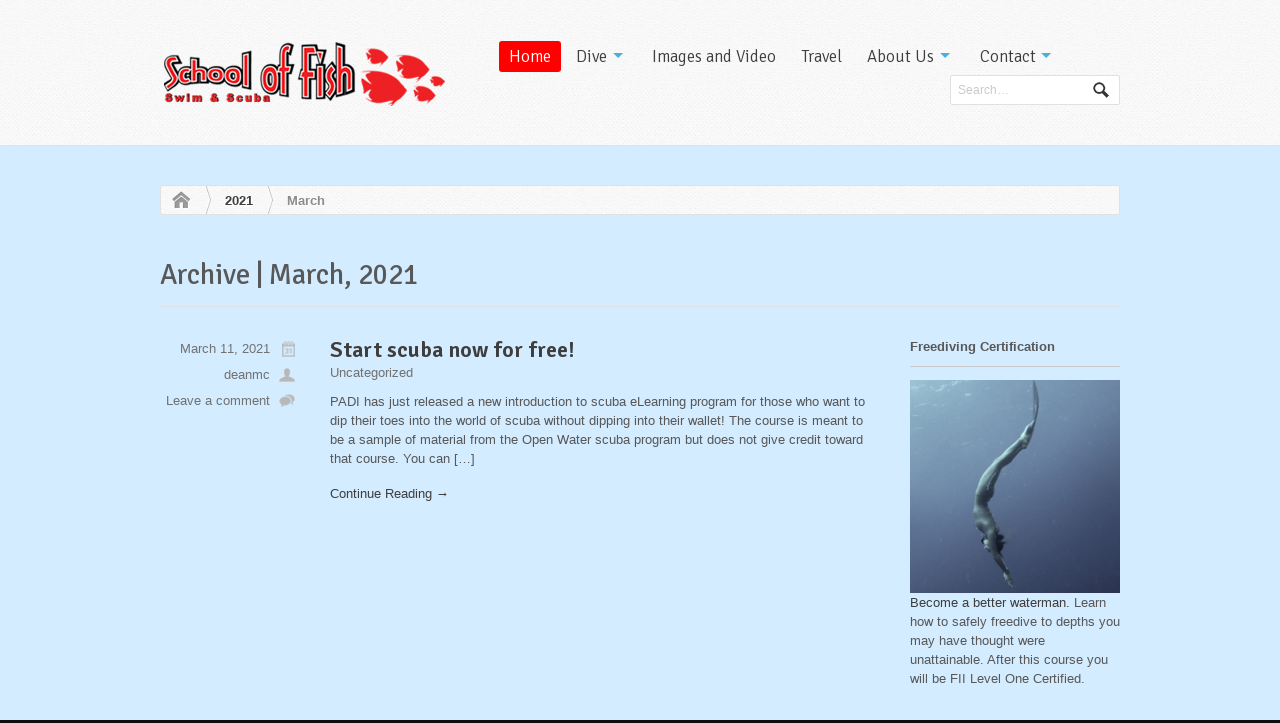

--- FILE ---
content_type: text/html; charset=UTF-8
request_url: https://www.schooloffishswimandscuba.com/2021/03/
body_size: 7860
content:
<!DOCTYPE html>
<html lang="en-US">
<head>

<meta charset="UTF-8" />

<!--  Mobile viewport scale | Disable user zooming as the layout is optimised -->
<meta content="initial-scale=1.0; maximum-scale=1.0; user-scalable=no" name="viewport"/>


<meta http-equiv="Content-Type" content="text/html; charset=UTF-8" />
<link rel="stylesheet" type="text/css" href="http://www.schooloffishswimandscuba.com/wp-content/themes/whitelight/style.css" media="screen" />
<link rel="pingback" href="http://www.schooloffishswimandscuba.com/xmlrpc.php" />
<meta name='robots' content='noindex, follow' />
	<style>img:is([sizes="auto" i], [sizes^="auto," i]) { contain-intrinsic-size: 3000px 1500px }</style>
	
	<!-- This site is optimized with the Yoast SEO plugin v24.7 - https://yoast.com/wordpress/plugins/seo/ -->
	<title>March 2021 - School of Fish Swim and Scuba</title>
	<meta property="og:locale" content="en_US" />
	<meta property="og:type" content="website" />
	<meta property="og:title" content="March 2021 - School of Fish Swim and Scuba" />
	<meta property="og:url" content="http://www.schooloffishswimandscuba.com/2021/03/" />
	<meta property="og:site_name" content="School of Fish Swim and Scuba" />
	<script type="application/ld+json" class="yoast-schema-graph">{"@context":"https://schema.org","@graph":[{"@type":"CollectionPage","@id":"http://www.schooloffishswimandscuba.com/2021/03/","url":"http://www.schooloffishswimandscuba.com/2021/03/","name":"March 2021 - School of Fish Swim and Scuba","isPartOf":{"@id":"http://www.schooloffishswimandscuba.com/#website"},"inLanguage":"en-US"},{"@type":"WebSite","@id":"http://www.schooloffishswimandscuba.com/#website","url":"http://www.schooloffishswimandscuba.com/","name":"School of Fish Swim and Scuba","description":"Learn to Swim and Scuba Dive on Long Island","potentialAction":[{"@type":"SearchAction","target":{"@type":"EntryPoint","urlTemplate":"http://www.schooloffishswimandscuba.com/?s={search_term_string}"},"query-input":{"@type":"PropertyValueSpecification","valueRequired":true,"valueName":"search_term_string"}}],"inLanguage":"en-US"}]}</script>
	<!-- / Yoast SEO plugin. -->


<link rel="alternate" type="application/rss+xml" title="School of Fish Swim and Scuba &raquo; Feed" href="http://www.schooloffishswimandscuba.com/feed/" />
<link rel="alternate" type="application/rss+xml" title="School of Fish Swim and Scuba &raquo; Comments Feed" href="http://www.schooloffishswimandscuba.com/comments/feed/" />
<script type="text/javascript">
/* <![CDATA[ */
window._wpemojiSettings = {"baseUrl":"https:\/\/s.w.org\/images\/core\/emoji\/15.0.3\/72x72\/","ext":".png","svgUrl":"https:\/\/s.w.org\/images\/core\/emoji\/15.0.3\/svg\/","svgExt":".svg","source":{"concatemoji":"http:\/\/www.schooloffishswimandscuba.com\/wp-includes\/js\/wp-emoji-release.min.js?ver=6.7.2"}};
/*! This file is auto-generated */
!function(i,n){var o,s,e;function c(e){try{var t={supportTests:e,timestamp:(new Date).valueOf()};sessionStorage.setItem(o,JSON.stringify(t))}catch(e){}}function p(e,t,n){e.clearRect(0,0,e.canvas.width,e.canvas.height),e.fillText(t,0,0);var t=new Uint32Array(e.getImageData(0,0,e.canvas.width,e.canvas.height).data),r=(e.clearRect(0,0,e.canvas.width,e.canvas.height),e.fillText(n,0,0),new Uint32Array(e.getImageData(0,0,e.canvas.width,e.canvas.height).data));return t.every(function(e,t){return e===r[t]})}function u(e,t,n){switch(t){case"flag":return n(e,"\ud83c\udff3\ufe0f\u200d\u26a7\ufe0f","\ud83c\udff3\ufe0f\u200b\u26a7\ufe0f")?!1:!n(e,"\ud83c\uddfa\ud83c\uddf3","\ud83c\uddfa\u200b\ud83c\uddf3")&&!n(e,"\ud83c\udff4\udb40\udc67\udb40\udc62\udb40\udc65\udb40\udc6e\udb40\udc67\udb40\udc7f","\ud83c\udff4\u200b\udb40\udc67\u200b\udb40\udc62\u200b\udb40\udc65\u200b\udb40\udc6e\u200b\udb40\udc67\u200b\udb40\udc7f");case"emoji":return!n(e,"\ud83d\udc26\u200d\u2b1b","\ud83d\udc26\u200b\u2b1b")}return!1}function f(e,t,n){var r="undefined"!=typeof WorkerGlobalScope&&self instanceof WorkerGlobalScope?new OffscreenCanvas(300,150):i.createElement("canvas"),a=r.getContext("2d",{willReadFrequently:!0}),o=(a.textBaseline="top",a.font="600 32px Arial",{});return e.forEach(function(e){o[e]=t(a,e,n)}),o}function t(e){var t=i.createElement("script");t.src=e,t.defer=!0,i.head.appendChild(t)}"undefined"!=typeof Promise&&(o="wpEmojiSettingsSupports",s=["flag","emoji"],n.supports={everything:!0,everythingExceptFlag:!0},e=new Promise(function(e){i.addEventListener("DOMContentLoaded",e,{once:!0})}),new Promise(function(t){var n=function(){try{var e=JSON.parse(sessionStorage.getItem(o));if("object"==typeof e&&"number"==typeof e.timestamp&&(new Date).valueOf()<e.timestamp+604800&&"object"==typeof e.supportTests)return e.supportTests}catch(e){}return null}();if(!n){if("undefined"!=typeof Worker&&"undefined"!=typeof OffscreenCanvas&&"undefined"!=typeof URL&&URL.createObjectURL&&"undefined"!=typeof Blob)try{var e="postMessage("+f.toString()+"("+[JSON.stringify(s),u.toString(),p.toString()].join(",")+"));",r=new Blob([e],{type:"text/javascript"}),a=new Worker(URL.createObjectURL(r),{name:"wpTestEmojiSupports"});return void(a.onmessage=function(e){c(n=e.data),a.terminate(),t(n)})}catch(e){}c(n=f(s,u,p))}t(n)}).then(function(e){for(var t in e)n.supports[t]=e[t],n.supports.everything=n.supports.everything&&n.supports[t],"flag"!==t&&(n.supports.everythingExceptFlag=n.supports.everythingExceptFlag&&n.supports[t]);n.supports.everythingExceptFlag=n.supports.everythingExceptFlag&&!n.supports.flag,n.DOMReady=!1,n.readyCallback=function(){n.DOMReady=!0}}).then(function(){return e}).then(function(){var e;n.supports.everything||(n.readyCallback(),(e=n.source||{}).concatemoji?t(e.concatemoji):e.wpemoji&&e.twemoji&&(t(e.twemoji),t(e.wpemoji)))}))}((window,document),window._wpemojiSettings);
/* ]]> */
</script>
<link rel='stylesheet' id='woo-layout-css' href='http://www.schooloffishswimandscuba.com/wp-content/themes/whitelight/css/layout.css?ver=6.7.2' type='text/css' media='all' />
<style id='wp-emoji-styles-inline-css' type='text/css'>

	img.wp-smiley, img.emoji {
		display: inline !important;
		border: none !important;
		box-shadow: none !important;
		height: 1em !important;
		width: 1em !important;
		margin: 0 0.07em !important;
		vertical-align: -0.1em !important;
		background: none !important;
		padding: 0 !important;
	}
</style>
<link rel='stylesheet' id='wp-block-library-css' href='http://www.schooloffishswimandscuba.com/wp-includes/css/dist/block-library/style.min.css?ver=6.7.2' type='text/css' media='all' />
<style id='classic-theme-styles-inline-css' type='text/css'>
/*! This file is auto-generated */
.wp-block-button__link{color:#fff;background-color:#32373c;border-radius:9999px;box-shadow:none;text-decoration:none;padding:calc(.667em + 2px) calc(1.333em + 2px);font-size:1.125em}.wp-block-file__button{background:#32373c;color:#fff;text-decoration:none}
</style>
<style id='global-styles-inline-css' type='text/css'>
:root{--wp--preset--aspect-ratio--square: 1;--wp--preset--aspect-ratio--4-3: 4/3;--wp--preset--aspect-ratio--3-4: 3/4;--wp--preset--aspect-ratio--3-2: 3/2;--wp--preset--aspect-ratio--2-3: 2/3;--wp--preset--aspect-ratio--16-9: 16/9;--wp--preset--aspect-ratio--9-16: 9/16;--wp--preset--color--black: #000000;--wp--preset--color--cyan-bluish-gray: #abb8c3;--wp--preset--color--white: #ffffff;--wp--preset--color--pale-pink: #f78da7;--wp--preset--color--vivid-red: #cf2e2e;--wp--preset--color--luminous-vivid-orange: #ff6900;--wp--preset--color--luminous-vivid-amber: #fcb900;--wp--preset--color--light-green-cyan: #7bdcb5;--wp--preset--color--vivid-green-cyan: #00d084;--wp--preset--color--pale-cyan-blue: #8ed1fc;--wp--preset--color--vivid-cyan-blue: #0693e3;--wp--preset--color--vivid-purple: #9b51e0;--wp--preset--gradient--vivid-cyan-blue-to-vivid-purple: linear-gradient(135deg,rgba(6,147,227,1) 0%,rgb(155,81,224) 100%);--wp--preset--gradient--light-green-cyan-to-vivid-green-cyan: linear-gradient(135deg,rgb(122,220,180) 0%,rgb(0,208,130) 100%);--wp--preset--gradient--luminous-vivid-amber-to-luminous-vivid-orange: linear-gradient(135deg,rgba(252,185,0,1) 0%,rgba(255,105,0,1) 100%);--wp--preset--gradient--luminous-vivid-orange-to-vivid-red: linear-gradient(135deg,rgba(255,105,0,1) 0%,rgb(207,46,46) 100%);--wp--preset--gradient--very-light-gray-to-cyan-bluish-gray: linear-gradient(135deg,rgb(238,238,238) 0%,rgb(169,184,195) 100%);--wp--preset--gradient--cool-to-warm-spectrum: linear-gradient(135deg,rgb(74,234,220) 0%,rgb(151,120,209) 20%,rgb(207,42,186) 40%,rgb(238,44,130) 60%,rgb(251,105,98) 80%,rgb(254,248,76) 100%);--wp--preset--gradient--blush-light-purple: linear-gradient(135deg,rgb(255,206,236) 0%,rgb(152,150,240) 100%);--wp--preset--gradient--blush-bordeaux: linear-gradient(135deg,rgb(254,205,165) 0%,rgb(254,45,45) 50%,rgb(107,0,62) 100%);--wp--preset--gradient--luminous-dusk: linear-gradient(135deg,rgb(255,203,112) 0%,rgb(199,81,192) 50%,rgb(65,88,208) 100%);--wp--preset--gradient--pale-ocean: linear-gradient(135deg,rgb(255,245,203) 0%,rgb(182,227,212) 50%,rgb(51,167,181) 100%);--wp--preset--gradient--electric-grass: linear-gradient(135deg,rgb(202,248,128) 0%,rgb(113,206,126) 100%);--wp--preset--gradient--midnight: linear-gradient(135deg,rgb(2,3,129) 0%,rgb(40,116,252) 100%);--wp--preset--font-size--small: 13px;--wp--preset--font-size--medium: 20px;--wp--preset--font-size--large: 36px;--wp--preset--font-size--x-large: 42px;--wp--preset--spacing--20: 0.44rem;--wp--preset--spacing--30: 0.67rem;--wp--preset--spacing--40: 1rem;--wp--preset--spacing--50: 1.5rem;--wp--preset--spacing--60: 2.25rem;--wp--preset--spacing--70: 3.38rem;--wp--preset--spacing--80: 5.06rem;--wp--preset--shadow--natural: 6px 6px 9px rgba(0, 0, 0, 0.2);--wp--preset--shadow--deep: 12px 12px 50px rgba(0, 0, 0, 0.4);--wp--preset--shadow--sharp: 6px 6px 0px rgba(0, 0, 0, 0.2);--wp--preset--shadow--outlined: 6px 6px 0px -3px rgba(255, 255, 255, 1), 6px 6px rgba(0, 0, 0, 1);--wp--preset--shadow--crisp: 6px 6px 0px rgba(0, 0, 0, 1);}:where(.is-layout-flex){gap: 0.5em;}:where(.is-layout-grid){gap: 0.5em;}body .is-layout-flex{display: flex;}.is-layout-flex{flex-wrap: wrap;align-items: center;}.is-layout-flex > :is(*, div){margin: 0;}body .is-layout-grid{display: grid;}.is-layout-grid > :is(*, div){margin: 0;}:where(.wp-block-columns.is-layout-flex){gap: 2em;}:where(.wp-block-columns.is-layout-grid){gap: 2em;}:where(.wp-block-post-template.is-layout-flex){gap: 1.25em;}:where(.wp-block-post-template.is-layout-grid){gap: 1.25em;}.has-black-color{color: var(--wp--preset--color--black) !important;}.has-cyan-bluish-gray-color{color: var(--wp--preset--color--cyan-bluish-gray) !important;}.has-white-color{color: var(--wp--preset--color--white) !important;}.has-pale-pink-color{color: var(--wp--preset--color--pale-pink) !important;}.has-vivid-red-color{color: var(--wp--preset--color--vivid-red) !important;}.has-luminous-vivid-orange-color{color: var(--wp--preset--color--luminous-vivid-orange) !important;}.has-luminous-vivid-amber-color{color: var(--wp--preset--color--luminous-vivid-amber) !important;}.has-light-green-cyan-color{color: var(--wp--preset--color--light-green-cyan) !important;}.has-vivid-green-cyan-color{color: var(--wp--preset--color--vivid-green-cyan) !important;}.has-pale-cyan-blue-color{color: var(--wp--preset--color--pale-cyan-blue) !important;}.has-vivid-cyan-blue-color{color: var(--wp--preset--color--vivid-cyan-blue) !important;}.has-vivid-purple-color{color: var(--wp--preset--color--vivid-purple) !important;}.has-black-background-color{background-color: var(--wp--preset--color--black) !important;}.has-cyan-bluish-gray-background-color{background-color: var(--wp--preset--color--cyan-bluish-gray) !important;}.has-white-background-color{background-color: var(--wp--preset--color--white) !important;}.has-pale-pink-background-color{background-color: var(--wp--preset--color--pale-pink) !important;}.has-vivid-red-background-color{background-color: var(--wp--preset--color--vivid-red) !important;}.has-luminous-vivid-orange-background-color{background-color: var(--wp--preset--color--luminous-vivid-orange) !important;}.has-luminous-vivid-amber-background-color{background-color: var(--wp--preset--color--luminous-vivid-amber) !important;}.has-light-green-cyan-background-color{background-color: var(--wp--preset--color--light-green-cyan) !important;}.has-vivid-green-cyan-background-color{background-color: var(--wp--preset--color--vivid-green-cyan) !important;}.has-pale-cyan-blue-background-color{background-color: var(--wp--preset--color--pale-cyan-blue) !important;}.has-vivid-cyan-blue-background-color{background-color: var(--wp--preset--color--vivid-cyan-blue) !important;}.has-vivid-purple-background-color{background-color: var(--wp--preset--color--vivid-purple) !important;}.has-black-border-color{border-color: var(--wp--preset--color--black) !important;}.has-cyan-bluish-gray-border-color{border-color: var(--wp--preset--color--cyan-bluish-gray) !important;}.has-white-border-color{border-color: var(--wp--preset--color--white) !important;}.has-pale-pink-border-color{border-color: var(--wp--preset--color--pale-pink) !important;}.has-vivid-red-border-color{border-color: var(--wp--preset--color--vivid-red) !important;}.has-luminous-vivid-orange-border-color{border-color: var(--wp--preset--color--luminous-vivid-orange) !important;}.has-luminous-vivid-amber-border-color{border-color: var(--wp--preset--color--luminous-vivid-amber) !important;}.has-light-green-cyan-border-color{border-color: var(--wp--preset--color--light-green-cyan) !important;}.has-vivid-green-cyan-border-color{border-color: var(--wp--preset--color--vivid-green-cyan) !important;}.has-pale-cyan-blue-border-color{border-color: var(--wp--preset--color--pale-cyan-blue) !important;}.has-vivid-cyan-blue-border-color{border-color: var(--wp--preset--color--vivid-cyan-blue) !important;}.has-vivid-purple-border-color{border-color: var(--wp--preset--color--vivid-purple) !important;}.has-vivid-cyan-blue-to-vivid-purple-gradient-background{background: var(--wp--preset--gradient--vivid-cyan-blue-to-vivid-purple) !important;}.has-light-green-cyan-to-vivid-green-cyan-gradient-background{background: var(--wp--preset--gradient--light-green-cyan-to-vivid-green-cyan) !important;}.has-luminous-vivid-amber-to-luminous-vivid-orange-gradient-background{background: var(--wp--preset--gradient--luminous-vivid-amber-to-luminous-vivid-orange) !important;}.has-luminous-vivid-orange-to-vivid-red-gradient-background{background: var(--wp--preset--gradient--luminous-vivid-orange-to-vivid-red) !important;}.has-very-light-gray-to-cyan-bluish-gray-gradient-background{background: var(--wp--preset--gradient--very-light-gray-to-cyan-bluish-gray) !important;}.has-cool-to-warm-spectrum-gradient-background{background: var(--wp--preset--gradient--cool-to-warm-spectrum) !important;}.has-blush-light-purple-gradient-background{background: var(--wp--preset--gradient--blush-light-purple) !important;}.has-blush-bordeaux-gradient-background{background: var(--wp--preset--gradient--blush-bordeaux) !important;}.has-luminous-dusk-gradient-background{background: var(--wp--preset--gradient--luminous-dusk) !important;}.has-pale-ocean-gradient-background{background: var(--wp--preset--gradient--pale-ocean) !important;}.has-electric-grass-gradient-background{background: var(--wp--preset--gradient--electric-grass) !important;}.has-midnight-gradient-background{background: var(--wp--preset--gradient--midnight) !important;}.has-small-font-size{font-size: var(--wp--preset--font-size--small) !important;}.has-medium-font-size{font-size: var(--wp--preset--font-size--medium) !important;}.has-large-font-size{font-size: var(--wp--preset--font-size--large) !important;}.has-x-large-font-size{font-size: var(--wp--preset--font-size--x-large) !important;}
:where(.wp-block-post-template.is-layout-flex){gap: 1.25em;}:where(.wp-block-post-template.is-layout-grid){gap: 1.25em;}
:where(.wp-block-columns.is-layout-flex){gap: 2em;}:where(.wp-block-columns.is-layout-grid){gap: 2em;}
:root :where(.wp-block-pullquote){font-size: 1.5em;line-height: 1.6;}
</style>
<style id='akismet-widget-style-inline-css' type='text/css'>

			.a-stats {
				--akismet-color-mid-green: #357b49;
				--akismet-color-white: #fff;
				--akismet-color-light-grey: #f6f7f7;

				max-width: 350px;
				width: auto;
			}

			.a-stats * {
				all: unset;
				box-sizing: border-box;
			}

			.a-stats strong {
				font-weight: 600;
			}

			.a-stats a.a-stats__link,
			.a-stats a.a-stats__link:visited,
			.a-stats a.a-stats__link:active {
				background: var(--akismet-color-mid-green);
				border: none;
				box-shadow: none;
				border-radius: 8px;
				color: var(--akismet-color-white);
				cursor: pointer;
				display: block;
				font-family: -apple-system, BlinkMacSystemFont, 'Segoe UI', 'Roboto', 'Oxygen-Sans', 'Ubuntu', 'Cantarell', 'Helvetica Neue', sans-serif;
				font-weight: 500;
				padding: 12px;
				text-align: center;
				text-decoration: none;
				transition: all 0.2s ease;
			}

			/* Extra specificity to deal with TwentyTwentyOne focus style */
			.widget .a-stats a.a-stats__link:focus {
				background: var(--akismet-color-mid-green);
				color: var(--akismet-color-white);
				text-decoration: none;
			}

			.a-stats a.a-stats__link:hover {
				filter: brightness(110%);
				box-shadow: 0 4px 12px rgba(0, 0, 0, 0.06), 0 0 2px rgba(0, 0, 0, 0.16);
			}

			.a-stats .count {
				color: var(--akismet-color-white);
				display: block;
				font-size: 1.5em;
				line-height: 1.4;
				padding: 0 13px;
				white-space: nowrap;
			}
		
</style>
<link rel='stylesheet' id='smc-widget-style-css' href='http://www.schooloffishswimandscuba.com/wp-content/plugins/social-media-icons/styles/smc_front.css?ver=1.2.5' type='text/css' media='all' />
<link rel='stylesheet' id='prettyPhoto-css' href='http://www.schooloffishswimandscuba.com/wp-content/themes/whitelight/includes/css/prettyPhoto.css?ver=6.7.2' type='text/css' media='all' />
<script type="text/javascript" src="http://www.schooloffishswimandscuba.com/wp-includes/js/jquery/jquery.min.js?ver=3.7.1" id="jquery-core-js"></script>
<script type="text/javascript" src="http://www.schooloffishswimandscuba.com/wp-includes/js/jquery/jquery-migrate.min.js?ver=3.4.1" id="jquery-migrate-js"></script>
<script type="text/javascript" src="http://www.schooloffishswimandscuba.com/wp-content/themes/whitelight/includes/js/third-party.js?ver=6.7.2" id="third-party-js"></script>
<script type="text/javascript" src="http://www.schooloffishswimandscuba.com/wp-content/themes/whitelight/includes/js/general.js?ver=6.7.2" id="general-js"></script>
<script type="text/javascript" src="http://www.schooloffishswimandscuba.com/wp-content/themes/whitelight/includes/js/uniform.js?ver=6.7.2" id="uniform-js"></script>
<script type="text/javascript" src="http://www.schooloffishswimandscuba.com/wp-content/themes/whitelight/includes/js/jquery.prettyPhoto.js?ver=6.7.2" id="prettyPhoto-js"></script>
<script type="text/javascript" src="http://www.schooloffishswimandscuba.com/wp-content/themes/whitelight/includes/js/enable-lightbox.js?ver=6.7.2" id="enable-lightbox-js"></script>
<link rel="https://api.w.org/" href="http://www.schooloffishswimandscuba.com/wp-json/" /><link rel="EditURI" type="application/rsd+xml" title="RSD" href="http://www.schooloffishswimandscuba.com/xmlrpc.php?rsd" />
<meta name="generator" content="WordPress 6.7.2" />

<!-- Theme version -->
<meta name="generator" content="Whitelight 1.4.3" />
<meta name="generator" content="WooFramework 5.5.3" />

<!-- Always force latest IE rendering engine (even in intranet) & Chrome Frame -->
<meta http-equiv="X-UA-Compatible" content="IE=edge,chrome=1" />
<!--  Mobile viewport scale | Disable user zooming as the layout is optimised -->
<meta content="initial-scale=1.0" name="viewport"/>

<!-- Woo Custom Styling -->
<style type="text/css">
#content { background: #d4ecff !important; }
a { color: #3e3e3e !important; }
a:hover, .post-more a:hover, .post-meta a:hover, .post p.tags a:hover { color: #ff0000 !important; }
</style>

<!-- Google Webfonts -->
<link href="http://fonts.googleapis.com/css?family=Signika:300,400,600" rel="stylesheet" type="text/css" />

<!-- Alt Stylesheet -->
<link href="http://www.schooloffishswimandscuba.com/wp-content/themes/whitelight/styles/default.css" rel="stylesheet" type="text/css" />

<!-- Custom Favicon -->
<link rel="shortcut icon" href="http://www.schooloffishswimandscuba.com/wp-content/uploads/2013/01/favicon.ico"/>

<!-- Woo Shortcodes CSS -->
<link href="http://www.schooloffishswimandscuba.com/wp-content/themes/whitelight/functions/css/shortcodes.css" rel="stylesheet" type="text/css" />

<!-- Custom Stylesheet -->
<link href="http://www.schooloffishswimandscuba.com/wp-content/themes/whitelight/custom.css" rel="stylesheet" type="text/css" />
</head>

<body class="archive date chrome alt-style-default layout-left-content has-lightbox">


<div id="wrapper">

	
	<header id="header">
	
		<div class="col-full">
		
						    <a id="logo" href="http://www.schooloffishswimandscuba.com/" title="Learn to Swim and Scuba Dive on Long Island">
		    	<img src="http://www.schooloffishswimandscuba.com/wp-content/themes/whitelight/images/logo.png" alt="School of Fish Swim and Scuba" />
		    </a>
	    	    
	    <hgroup>
	        
			<h1 class="site-title"><a href="http://www.schooloffishswimandscuba.com/">School of Fish Swim and Scuba</a></h1>
			<h2 class="site-description">Learn to Swim and Scuba Dive on Long Island</h2>
			<h3 class="nav-toggle"><a href="#navigation">Navigation</a></h3>
		      	
		</hgroup>

		        
		<nav id="navigation" role="navigation">
			    	    <ul id="main-nav" class="nav fl">
								<li class="page_item current_page_item"><a href="http://www.schooloffishswimandscuba.com/">Home</a></li>
				<li class="page_item page-item-1161 page_item_has_children"><a href="http://www.schooloffishswimandscuba.com/dive/">Dive</a>
<ul class='children'>
	<li class="page_item page-item-1173"><a href="http://www.schooloffishswimandscuba.com/dive/spearfishing-2/">Spearfishing Long Island</a></li>
	<li class="page_item page-item-310"><a href="http://www.schooloffishswimandscuba.com/dive/scuba-lessons-on-long-island/">Scuba Lessons.</a></li>
	<li class="page_item page-item-1360"><a href="http://www.schooloffishswimandscuba.com/dive/refresher-scuba-class/">Refresher Scuba Class</a></li>
	<li class="page_item page-item-463"><a href="http://www.schooloffishswimandscuba.com/dive/freediving-class/">Freediving Certification</a></li>
	<li class="page_item page-item-1388"><a href="http://www.schooloffishswimandscuba.com/dive/basic-freediving-safety/">Basic Freediving Safety</a></li>
	<li class="page_item page-item-462"><a href="http://www.schooloffishswimandscuba.com/dive/long-island-diving/">Local Diving</a></li>
	<li class="page_item page-item-737"><a href="http://www.schooloffishswimandscuba.com/dive/training-dives/">Training Dives</a></li>
	<li class="page_item page-item-317"><a href="http://www.schooloffishswimandscuba.com/dive/links/">Links</a></li>
</ul>
</li>
<li class="page_item page-item-213"><a href="http://www.schooloffishswimandscuba.com/portfolio/">Images and Video</a></li>
<li class="page_item page-item-817"><a href="http://www.schooloffishswimandscuba.com/travel/">Travel</a></li>
<li class="page_item page-item-2 page_item_has_children"><a href="http://www.schooloffishswimandscuba.com/about/">About Us</a>
<ul class='children'>
	<li class="page_item page-item-386"><a href="http://www.schooloffishswimandscuba.com/about/site-map/">Site Map</a></li>
</ul>
</li>
<li class="page_item page-item-222 page_item_has_children"><a href="http://www.schooloffishswimandscuba.com/contact/">Contact</a>
<ul class='children'>
	<li class="page_item page-item-273"><a href="http://www.schooloffishswimandscuba.com/contact/hours-of-operation/">Hours of Operation</a></li>
</ul>
</li>
			</ul><!-- /#nav -->
    	    		
		</nav><!-- /#navigation -->
		
				
				<div class="search_main fix">
		    <form method="get" class="searchform" action="http://www.schooloffishswimandscuba.com/" >
		        <input type="text" class="field s" name="s" value="Search…" onfocus="if ( this.value == 'Search…' ) { this.value = ''; }" onblur="if ( this.value == '' ) { this.value = 'Search…'; }" />
		        <input type="image" src="http://www.schooloffishswimandscuba.com/wp-content/themes/whitelight/images/ico-search.png" class="search-submit" name="submit" alt="Submit" />
		   		<input type="hidden" name="post_type" value="post" />		    </form>    
		</div><!--/.search_main-->
				
		</div><!-- /.col-full -->
		
	</header><!-- /#header -->
	
	    
    <div id="content">
    	<div class="col-full">
    		
    						<section id="breadcrumbs">
					<div class="breadcrumb breadcrumbs woo-breadcrumbs"><div class="breadcrumb-trail"><span class="trail-before"><span class="breadcrumb-title">You are here:</span></span> <a href="http://www.schooloffishswimandscuba.com" title="School of Fish Swim and Scuba" rel="home" class="trail-begin">Home</a> <span class="sep">&gt;</span> <a href="http://www.schooloffishswimandscuba.com/2021/" title="2021">2021</a> <span class="sep">&gt;</span> <span class="trail-end">March</span></div></div>				</section><!--/#breadcrumbs -->
						
				            <header class="archive_header">Archive | March, 2021</header>
	
	            	
	        	        
		        <div class="fix"></div>
    	
			<section id="main" class="col-left">
	
				        
									
					
	<article class="fix post-1917 post type-post status-publish format-standard hentry category-uncategorized">
	
	    <aside class="post-meta">
	<ul>
		<li class="post-date">
			March 11, 2021		</li>
		<li class="post-author">
			<a href="http://www.schooloffishswimandscuba.com/author/deanmc/" title="Posts by deanmc" rel="author">deanmc</a>		</li>
				<li class="post-comments">
			<a href="http://www.schooloffishswimandscuba.com/start-scuba-now-for-free/#respond">Leave a comment</a>		</li>
					</ul>
</aside>
	    
	    <section class="post-body">
	    
		    	    
			<header>	
				<h1><a href="http://www.schooloffishswimandscuba.com/start-scuba-now-for-free/" rel="bookmark" title="Start scuba now for free!">Start scuba now for free!</a></h1>
				<span class="post-category"><a href="http://www.schooloffishswimandscuba.com/category/uncategorized/" rel="category tag">Uncategorized</a></span>
			</header>
						<section class="entry">
			<p>PADI has just released a new introduction to scuba eLearning program for those who want to dip their toes into the world of scuba without dipping into their wallet! The course is meant to be a sample of material from the Open Water scuba program but does not give credit toward that course. You can [&hellip;]</p>
			</section>
	
			<footer class="post-more">      
							<span class="read-more"><a href="http://www.schooloffishswimandscuba.com/start-scuba-now-for-free/" title="Continue Reading &rarr;">Continue Reading &rarr;</a></span>
						</footer>  
		
		</section><!-- /.post-body -->

	</article><!-- /.post -->	
					            
	          
	    
					                
			</section><!-- /#main -->
	
	        	
<aside id="sidebar" class="col-right">

	    <div class="primary">
		<div id="text-6" class="widget widget_text"><h3>Freediving Certification</h3>			<div class="textwidget"><a href="http://www.schooloffishswimandscuba.com/scuba-lessons-on-long-island/freediving-class/"><IMG SRC="http://www.schooloffishswimandscuba.com/wp-content/uploads/2013/02/FreediverSmall.jpg"></IMG></a>
<a href="http://www.schooloffishswimandscuba.com/scuba-lessons-on-long-island/freediving-class/">Become a better waterman.</a> Learn how to safely freedive to depths you may have thought were unattainable. After this course you will be FII Level One Certified. </div>
		</div><div id="text-10" class="widget widget_text"><h3>Scuba Refresher</h3>			<div class="textwidget">Before you jet off to your next exotic dive destination, brush up on your scuba skills with PADI ReActivate! 
<A HREF="http://www.schooloffishswimandscuba.com/dive/refresher-scuba-class/"><IMG SRC="http://www.schooloffishswimandscuba.com/wp-content/uploads/2015/03/ReActivate_anibanr_Stride_250x250-e1426348284169.gif"></IMG></A>Take the ReActivate program on your tablet and on completion call us to schedule your pool refresher. Additional fee for pool session
</div>
		</div><div id="text-7" class="widget widget_text"><h3>Discover Scuba</h3>			<div class="textwidget"><a href="http://www.schooloffishswimandscuba.com/features/discoverscuba/"><IMG SRC="http://www.schooloffishswimandscuba.com/wp-content/uploads/2013/09/DSDimage.jpg"IMG></a>
Discover Scuba is a 2-hour experience program where you learn some basic theory and skills. It consists of a 45 minute lecture and 45 minutes of pool diving <a href="http://www.schooloffishswimandscuba.com/features/discoverscuba/"> Learn More HERE </a>.  </div>
		</div>
		<div id="recent-posts-3" class="widget widget_recent_entries">
		<h3>Our Blog</h3>
		<ul>
											<li>
					<a href="http://www.schooloffishswimandscuba.com/rest-in-peace-chuck/">Rest In Peace Chuck</a>
									</li>
											<li>
					<a href="http://www.schooloffishswimandscuba.com/we-are-hiring-swimming-instructors/">We are hiring swimming instructors.</a>
									</li>
											<li>
					<a href="http://www.schooloffishswimandscuba.com/start-scuba-now-for-free/">Start scuba now for free!</a>
									</li>
											<li>
					<a href="http://www.schooloffishswimandscuba.com/dive-shop-pool-open-business/">Dive Shop and Pool Open for Business</a>
									</li>
					</ul>

		</div>		           
	</div>        
	    
	
</aside><!-- /#sidebar -->
		</div>
    </div><!-- /#content -->
		
	<section id="footer-widgets" class="col-4 fix">
	
		<div class="col-full">

								
			<div class="block footer-widget-1">
	        				</div>
	
		        								
			<div class="block footer-widget-2">
	        	<div id="smcwidget-2" class="widget SMCWidget"><h3>Connect</h3><!-- BEGIN SOCIAL MEDIA CONTACTS -->
<div id="socialmedia-container">
<div id="social-facebook" class="smc_icon_container Default"><a href="http://www.facebook.com/pages/School-of-Fish-Swim-Scuba/147542421969278" target="_blank" title="Link to my Facebook Page"><img alt="Link to my Facebook Page" src="http://www.schooloffishswimandscuba.com/wp-content/plugins/social-media-icons/images/iconset/Default/facebook.png" /></a></div><div id="social-rss" class="smc_icon_container Default"><a href="http://schooloffishswimandscuba.com/feed/" target="_blank" title="Link to my Rss Page"><img alt="Link to my Rss Page" src="http://www.schooloffishswimandscuba.com/wp-content/plugins/social-media-icons/images/iconset/Default/rss.png" /></a></div><div id="social-yelp" class="smc_icon_container Default"><a href="http://www.yelp.com/biz/school-of-fish-swim-and-scuba-rocky-point" target="_blank" title="Link to my Yelp Page"><img alt="Link to my Yelp Page" src="http://www.schooloffishswimandscuba.com/wp-content/plugins/social-media-icons/images/iconset/Default/yelp.png" /></a></div><div id="social-youtube" class="smc_icon_container Default"><a href="https://www.youtube.com/user/sofswimNscuba" target="_blank" title="Link to my Youtube Page"><img alt="Link to my Youtube Page" src="http://www.schooloffishswimandscuba.com/wp-content/plugins/social-media-icons/images/iconset/Default/youtube.png" /></a></div></div>
<!-- END SOCIAL MEDIA CONTACTS -->
</div><div id="text-5" class="widget widget_text"><h3>Join Us On</h3>			<div class="textwidget"><a href="http://www.scubaearth.com/" target=blank> <IMG SRC="http://www.schooloffishswimandscuba.com/wp-content/uploads/2013/02/ScubaEarth.jpg"></IMG></a></div>
		</div>			</div>
	
		        								
			<div class="block footer-widget-3">
	        	
		<div id="recent-posts-2" class="widget widget_recent_entries">
		<h3>Recent Posts</h3>
		<ul>
											<li>
					<a href="http://www.schooloffishswimandscuba.com/rest-in-peace-chuck/">Rest In Peace Chuck</a>
									</li>
											<li>
					<a href="http://www.schooloffishswimandscuba.com/we-are-hiring-swimming-instructors/">We are hiring swimming instructors.</a>
									</li>
											<li>
					<a href="http://www.schooloffishswimandscuba.com/start-scuba-now-for-free/">Start scuba now for free!</a>
									</li>
					</ul>

		</div><div id="archives-2" class="widget widget_archive"><h3>Archives</h3>
			<ul>
					<li><a href='http://www.schooloffishswimandscuba.com/2022/09/'>September 2022</a></li>
	<li><a href='http://www.schooloffishswimandscuba.com/2021/08/'>August 2021</a></li>
	<li><a href='http://www.schooloffishswimandscuba.com/2021/03/' aria-current="page">March 2021</a></li>
	<li><a href='http://www.schooloffishswimandscuba.com/2020/06/'>June 2020</a></li>
	<li><a href='http://www.schooloffishswimandscuba.com/2020/04/'>April 2020</a></li>
	<li><a href='http://www.schooloffishswimandscuba.com/2020/03/'>March 2020</a></li>
	<li><a href='http://www.schooloffishswimandscuba.com/2016/03/'>March 2016</a></li>
	<li><a href='http://www.schooloffishswimandscuba.com/2015/03/'>March 2015</a></li>
	<li><a href='http://www.schooloffishswimandscuba.com/2013/07/'>July 2013</a></li>
	<li><a href='http://www.schooloffishswimandscuba.com/2013/05/'>May 2013</a></li>
	<li><a href='http://www.schooloffishswimandscuba.com/2013/04/'>April 2013</a></li>
	<li><a href='http://www.schooloffishswimandscuba.com/2013/03/'>March 2013</a></li>
	<li><a href='http://www.schooloffishswimandscuba.com/2013/02/'>February 2013</a></li>
	<li><a href='http://www.schooloffishswimandscuba.com/2013/01/'>January 2013</a></li>
			</ul>

			</div>			</div>
	
		        								
			<div class="block footer-widget-4">
	        	<div id="text-4" class="widget widget_text">			<div class="textwidget"><img src= "http://schooloffishswimandscuba.com/wp-content/uploads/2013/01/logofooter1.jpg"> </img>

<strong> 572 Route 25A<br> 
Rocky Point, NY 11778<br>
631-744-7707 </div>
		</div>			</div>
	
		        					
		</div>

	</section><!-- /#footer-widgets  -->
	<footer id="footer">
	
		<div class="col-full">

			<div id="copyright" class="col-left">
							<p>School of Fish Swim and Scuba &copy; 2026. All Rights Reserved.</p>
						</div>
	
			
			
		</div>
		
	</footer><!-- /#footer  -->

</div><!-- /#wrapper -->
<!--[if lt IE 9]>
<script src="http://www.schooloffishswimandscuba.com/wp-content/themes/whitelight/includes/js/respond-IE.js"></script>
<![endif]-->
</body>
</html><!-- WP Super Cache is installed but broken. The constant WPCACHEHOME must be set in the file wp-config.php and point at the WP Super Cache plugin directory. -->

--- FILE ---
content_type: text/css
request_url: https://www.schooloffishswimandscuba.com/wp-content/themes/whitelight/style.css
body_size: 13213
content:
/*  
Theme Name: Whitelight
Theme URI: http://www.woothemes.com/
Version: 1.4.3
Description: Designed by <a href="http://www.woothemes.com">WooThemes</a>.
Author: WooThemes
Author URI: http://www.woothemes.com
Tags: woothemes

	Copyright: (c) 2009-2011 WooThemes.
	License: GNU General Public License v2.0
	License URI: http://www.gnu.org/licenses/gpl-2.0.html

*/
/* 

WARNING! DO NOT EDIT THIS FILE!

To make it easy to update your theme, you should not edit the styles in this file. Instead use 
the custom.css file to add your styles. You can copy a style from this file and paste it in 
custom.css and it will override the style in this file. You have been warned! :)

*/
/*-------------------------------------------------------------------------------------------

INDEX:

0. RESET

1. SETUP
-1.1 Defaults
-1.2 Hyperlinks

2. SITE STRUCTURE & APPEARANCE
-2.1 Navigation
  -2.1.1 Drop-down menus
  -2.1.2 Top Navigation (optional)
-2.2 Header
-2.3 Content
  -2.3.1 Featured Slider
  -2.3.2 Intro
  -2.3.3 Homepage Sections
  -2.3.4 Portfolio
  -2.3.4.1 Portfolio Gallery
  -2.3.4.2 Postfolio Item
  -2.3.4.3 Portfolio Single
-2.4 Custom Post Type - Features
-2.5 Sidebar
-2.6 Footer
-2.7 Breadcrumbs

3. POSTS
-3.1 Images
-3.2 Typographic Elements
-3.3 Pagination / WP-Pagenavi / Woo-Pagination
-3.4 Single Post Author
-3.5 Entry Tables
-3.6 Subscribe & Connect

4. WIDGETS
-4.1 Generic Widgets
-4.2 Specific Widgets

5. COMMENTS
-5.1 Comments
-5.2 Comments Form
-5.3 Pingbacks / Trackbacks

6. PAGE TEMPLATES
-6.1 Timeline Page Template
-6.2 Contact Form
-6.3 Image Gallery
-6.4 Feedback

7. MISC
-7.1 Buttons
-7.2 Gravity forms
-7.3 IE specific styling 

-------------------------------------------------------------------------------------------*/
/*-------------------------------------------------------------------------------------------*/
/* RESET - http://meyerweb.com/eric/tools/css/reset/ | v2.0 | 20110126 */
/*-------------------------------------------------------------------------------------------*/
html,
body,
div,
span,
applet,
object,
iframe,
h1,
h2,
h3,
h4,
h5,
h6,
p,
blockquote,
pre,
a,
abbr,
acronym,
address,
big,
cite,
code,
del,
dfn,
em,
img,
ins,
kbd,
q,
s,
samp,
small,
strike,
strong,
sub,
sup,
tt,
var,
b,
u,
i,
center,
dl,
dt,
dd,
ol,
ul,
li,
fieldset,
form,
label,
legend,
table,
caption,
tbody,
tfoot,
thead,
tr,
th,
td,
article,
aside,
canvas,
details,
embed,
figure,
figcaption,
footer,
header,
hgroup,
menu,
nav,
output,
ruby,
section,
summary,
time,
mark,
audio,
video {
  margin: 0;
  padding: 0;
  border: 0;
  font-size: 100%;
  vertical-align: baseline;
}
/* HTML5 display-role reset for older browsers */
article,
aside,
details,
figcaption,
figure,
footer,
header,
hgroup,
menu,
nav,
section {
  display: block;
}
body {
  line-height: 1;
}
ol,
ul {
  list-style: none;
}
blockquote,
q {
  quotes: none;
}
blockquote:before,
blockquote:after,
q:before,
q:after {
  content: '';
  content: none;
}
table {
  border-collapse: collapse;
  border-spacing: 0;
}
/* Hand cursor on clickable input elements */
label,
input[type="button"],
input[type="submit"],
input[type="image"],
button {
  cursor: pointer;
}
/* Bicubic resizing for non-native sized IMG: code.flickr.com/blog/2008/11/12/on-ui-quality-the-little-things-client-side-image-resizing/ */
.ie7 img {
  -ms-interpolation-mode: bicubic;
}
/* www.sitepoint.com/blogs/2010/08/20/ie-remove-textarea-scrollbars/ */
textarea {
  overflow: auto;
}
/* Webkit browsers add a 2px margin outside the chrome of form elements */
button,
input,
select,
textarea {
  margin: 0;
}
/* Make buttons play nice in IE: www.viget.com/inspire/styling-the-button-element-in-internet-explorer/ */
button {
  width: auto;
  overflow: visible;
}
/* www.pathf.com/blogs/2008/05/formatting-quoted-code-in-blog-posts-css21-white-space-pre-wrap/ */
pre {
  white-space: pre;
  white-space: pre-wrap;
  word-wrap: break-word;
  background: #fafafa;
  border: 1px solid #e1e1e1;
  font-size: 12px;
  padding: 10px;
  margin-bottom: 20px;
}
/* Normalize monospace sizing: en.wikipedia.org/wiki/MediaWiki_talk:Common.css/Archive_11#Teletype_style_fix_for_Chrome */
pre,
code,
kbd,
samp {
  font-family: monospace, sans-serif;
}
/* Accessible focus treatment: people.opera.com/patrickl/experiments/keyboard/test */
a:hover,
a:active {
  outline: none;
}
/* Set sub, sup without affecting line-height: gist.github.com/413930 */
sub,
sup {
  font-size: 75%;
  line-height: 0;
  position: relative;
}
sup {
  top: -0.5em;
}
sub {
  bottom: -0.25em;
}
/* Floating & Alignment  */
.fl {
  float: left;
}
.fr {
  float: right;
}
.ac {
  text-align: center;
}
.ar {
  text-align: right;
}
/* The Magnificent Clearfix: Updated to prevent margin-collapsing on child elements.
   j.mp/bestclearfix */
.fix:before,
.fix:after,
.col-full:before,
.col-full:after {
  content: "\0020";
  display: block;
  height: 0;
  overflow: hidden;
}
.fix:after,
.col-full:after {
  clear: both;
}
/* Fix clearfix: blueprintcss.lighthouseapp.com/projects/15318/tickets/5-extra-margin-padding-bottom-of-page */
.fix,
.col-full {
  zoom: 1;
}
/* For WooCommerce */
.clear {
  clear: both;
  display: block;
  overflow: hidden;
  visibility: hidden;
  width: 0;
  height: 0;
}
.last {
  clear: right;
  margin-right: 0 !important;
}
/*-------------------------------------------------------------------------------------------*/
/* IMPORTS */
/*-------------------------------------------------------------------------------------------*/
/*-------------------------------------------------------------------------------------------*/
/* 1. SETUP */
/*-------------------------------------------------------------------------------------------*/
/* 1.1 Defaults */
body {
  font-size: 13px;
  line-height: 1.5;
  color: #585858;
  background: #0d0d0d;
  font-family: sans-serif;
  -webkit-text-size-adjust: 100%;
  -ms-text-size-adjust: 100%;
  -webkit-font-smoothing: antialiased;
}
h1,
h2,
h3,
h4,
h5,
h6 {
  margin: 0;
  color: #252525;
}
h1 a,
h2 a,
h3 a,
h4 a,
h5 a,
h6 a {
  text-decoration: none;
}
h1 a:hover,
h2 a:hover,
h3 a:hover,
h4 a:hover,
h5 a:hover,
h6 a:hover {
  text-decoration: underline;
}
h1 {
  font-size: 2em;
}
h2 {
  font-size: 1.8em;
}
h3 {
  font-size: 1.6em;
}
h4 {
  font-size: 1.2em;
}
h5 {
  font-size: 1em;
}
h6 {
  font-size: 0.8em;
}
p {
  margin: 0;
}
img {
  vertical-align: bottom;
  max-width: 100%;
}
hr {
  background-color: #e1e1e1;
  border: 0;
  height: 1px;
  margin-bottom: 20px;
}
input,
textarea {
  padding: 5px;
  border-color: #cdcdcd #e1e1e1 #e1e1e1 #cdcdcd;
  border-width: 1px;
  border-style: solid;
  -webkit-border-radius: 3px;
  -moz-border-radius: 3px;
  border-radius: 3px;
  color: #585858;
}
/* 1.2 Hyperlinks */
a {
  color: #46b1e1;
  text-decoration: none;
}
a:hover {
  color: #248fbf;
  text-decoration: underline;
}
/*-------------------------------------------------------------------------------------------*/
/* 2. SITE STRUCTURE & APPEARANCE */
/*-------------------------------------------------------------------------------------------*/
/* 2.1 Navigation */
.nav-toggle {
  position: absolute;
  top: 45px;
  right: 30px;
}
.nav-toggle a {
  display: block;
  overflow: hidden;
  height: 0;
  width: 25px;
  padding-top: 15px;
  background: url(images/nav-toggle.png) no-repeat left top;
}
#navigation {
  font: 300 1.3em/1 "Signika", sans-serif;
  display: none;
}
#navigation ul.rss {
  background: url(images/ico-rss.png) no-repeat right 44%;
  margin: 0 15px 0 0;
  padding: 0 25px 0 0;
}
#navigation ul.rss li {
  display: inline;
  padding: 0;
}
#navigation ul.rss li a {
  color: #585858;
  text-decoration: none;
  padding: 8px 5px;
  line-height: 1.4;
  display: inline-block;
  position: relative;
}
#navigation ul.rss li a:hover {
  text-decoration: underline;
}
#navigation ul.rss li.sub-email {
  color: #585858;
}
#navigation .nav li a:hover:after {
  border-color: #fff transparent transparent transparent!important;
}
.nav {
  z-index: 9999;
  margin: 0;
  padding: 0;
  list-style: none;
  line-height: 1;
}
.nav a {
  position: relative;
  color: #4b4b4b;
  display: block;
  z-index: 100;
  padding: 4px 10px;
  margin-right: 5px;
  line-height: 1.4;
  text-decoration: none;
}
.nav a:hover {
  background: #46b1e1;
  color: #fff!important;
}
.nav li {
  float: left;
  width: auto;
}
.nav li.current_page_item > a,
.nav li.current_page_parent > a,
.nav li.current-menu-ancestor > a,
.nav li.current-cat > a,
.nav li.current-menu-item > a {
  background: #46b1e1;
  color: #fff!important;
  text-shadow: none;
}
.nav li.current_page_item > a:after,
.nav li.current_page_parent > a:after,
.nav li.current-menu-ancestor > a:after,
.nav li.current-cat > a:after,
.nav li.current-menu-item > a:after {
  border-color: #fff transparent transparent transparent!important;
}
@media only screen and (max-width: 767px) {
  /* iPhone landscape & down */
  #navigation {
    margin: 1em -10px;
  }
  #navigation .nav {
    float: none;
  }
  #navigation .nav li {
    float: none;
  }
  #navigation .nav li a {
    border: none!important;
  }
  #navigation .nav li ul {
    position: relative;
  }
  #navigation .nav li ul li {
    padding-left: 10px;
  }
  #navigation ul {
    width: 100%;
  }
  #navigation ul.rss {
    float: none;
    padding: 0 0 0 10px;
    width: 94%;
    background-position: right center;
  }
  #navigation ul.rss li {
    display: block;
  }
}
/* 2.1.2 Top Navigation (optional) */
#top select {
  margin: 20px 0;
  width: 100%;
}
#top #top-nav {
  display: none;
}
/* 2.2 Header */
#header {
  padding: 3em 0;
  clear: both;
  position: relative;
  z-index: 999;
  background: #ffffff url(images/bg-texture.png) repeat left top;
  border-bottom: 1px solid #e1e1e1;
}
#header hgroup {
  margin: 0 0 30px;
}
#header .site-title,
#header .site-description {
  color: #000;
  display: none;
}
#header .site-title a,
#header .site-description a {
  color: #252525;
  text-transform: none;
  font-weight: normal;
  text-decoration: none;
}
#header .site-title a:hover,
#header .site-description a:hover {
  text-decoration: underline;
}
#header .site-description {
  color: #727272;
  font-style: italic;
}
#header .search_main .searchform {
  background: #fff;
}
#header .search_main .searchform input.s {
  outline: none;
}
/* 2.3 Content */
#content {
  padding: 3em 0 2em;
  background: #fff;
}
/* 2.3.1 Intro */
#intro {
  padding: 2em 0;
  background: #ffffff url(images/bg-texture.png) repeat left top;
  border-bottom: 1px solid #e1e1e1;
}
#intro h1 {
  font: normal 1.8em/1.3 "Signika", sans-serif, sans-serif;
  font-weight: 300;
  color: #585858;
}
#intro a {
  text-decoration: underline;
}
/* 2.3.2 Featured Slider */
#featured {
  background: url(images/bg-slider.png);
  border-bottom: 1px solid #e1e1e1;
  position: relative;
  width: 100%;
  margin: 0 auto;
  padding: 0;
  min-height: 150px;
  box-shadow: inset 0 0 10px 0 #111111;
  -webkit-box-shadow: inset 0 0 10px 0 #111111;
  -moz-box-shadow: inset 0 0 10px 0 #111111;
  -o-box-shadow: inset 0 0 10px 0 #111111;
}
#featured .slides {
  /* Hide the slides before the JS is loaded. Avoids image jumping */

  margin: 0;
}
#featured .slides li.slide {
  position: relative;
  display: none;
  list-style: none;
}
#featured .slides li.slide .slide-content-container article header {
  z-index: 999;
}
#featured .slides .slide-video {
  max-width: 800px;
  margin: 0 auto;
}
#featured .slides .slide-video-carousel {
  max-width: 960px;
  margin-bottom: -6px;
}
#featured img {
  display: block;
  margin: 0 auto;
  width: auto;
}
#featured article {
  border: none;
  color: #fff;
  position: relative;
}
#featured article a {
  color: #fff;
}
#featured article header {
  padding: 15px 20px 10px;
  height: 75px;
  background: rgba(70, 177, 225, 0.9);
  text-shadow: 0 -1px 0 rgba(0, 0, 0, 0.25);
}
#featured article header h1 {
  font-family: "Signika", sans-serif;
  font-size: 1.9em;
  margin-bottom: 0.2em;
  font-weight: normal;
}
#featured article header h1,
#featured article header h1 a {
  line-height: 1;
  color: #fff;
}
#featured article header .entry {
  font-family: "Signika", sans-serif;
  color: #fff;
  font-size: 1.1em;
  font-weight: 300;
  line-height: 1.1em;
  height: 43px;
  overflow: hidden;
}
.controls-container {
  position: relative;
  z-index: 998;
  top: 0;
}
.controls-container .controls-inner {
  position: relative;
}
.controls-container .flex-control-nav {
  position: absolute;
  bottom: 100px;
  right: 10px;
  z-index: 9999;
  padding: 0;
  text-align: center;
  display: block;
}
.controls-container .flex-control-nav li {
  display: inline-block;
  padding: 0;
  margin: 0 5px;
  height: 19px;
  width: 19px;
  line-height: 1;
  list-style: none;
  -webkit-border-radius: 30px;
  -moz-border-radius: 30px;
  border-radius: 30px;
  border: 3px solid rgba(0, 0, 0, 0.3);
  cursor: pointer;
}
.controls-container .flex-control-nav li a {
  display: inline-block;
  height: 0;
  width: 9px;
  overflow: hidden;
  padding-top: 9px;
  -webkit-border-radius: 10px;
  -moz-border-radius: 10px;
  border-radius: 10px;
  border: 5px solid #000;
  background: #000;
  cursor: pointer;
}
.controls-container .flex-control-nav li a:hover {
  background: #fafafa;
}
.controls-container .flex-control-nav li a.flex-active {
  background: #46b1e1;
  background: -webkit-gradient(linear, left top, left bottom, from(#46b1e1), to(#229bd2));
  background: -webkit-linear-gradient(#46b1e1, #229bd2);
  background: -moz-linear-gradient(center top, #46b1e1 0%, #229bd2 100%);
  background: -moz-gradient(center top, #46b1e1 0%, #229bd2 100%);
  filter: progid:DXImageTransform.Microsoft.gradient(GradientType=0,startColorstr=#46b1e1,endColorstr=#229bd2);
  -ms-filter: "progid:DXImageTransform.Microsoft.gradient(GradientType=0,startColorstr=#46b1e1, endColorstr=#229bd2)";
}
.controls-container .flex-direction-nav {
  position: absolute;
  z-index: 9999;
  bottom: 100px;
  left: 10px;
  text-align: center;
}
.controls-container .flex-direction-nav .flex-prev,
.controls-container .flex-direction-nav .flex-next {
  display: block;
  height: 0;
  width: 45px;
  padding-top: 45px;
  overflow: hidden;
}
.controls-container .flex-direction-nav .flex-prev {
  background: #fafafa;
  background-image: url("images/ico-slider-prev.png"), -webkit-gradient(linear, left top, left bottom, from(#fafafa), to(#e1e1e1));
  background-image: url("images/ico-slider-prev.png"), -webkit-linear-gradient(#fafafa, #e1e1e1);
  background-image: url("images/ico-slider-prev.png"), -moz-linear-gradient(center top, #fafafa 0%, #e1e1e1 100%);
  background-image: url("images/ico-slider-prev.png"), -moz-gradient(center top, #fafafa 0%, #e1e1e1 100%);
  filter: progid:DXImageTransform.Microsoft.gradient(GradientType=0,startColorstr=#fafafa,endColorstr=#e1e1e1);
  -ms-filter: "progid:DXImageTransform.Microsoft.gradient(GradientType=0,startColorstr=#fafafa, endColorstr=#e1e1e1)";
  background-repeat: no-repeat;
  background-position: center center;
  border-bottom: 1px solid #c8c8c8;
}
.controls-container .flex-direction-nav .flex-prev:hover {
  background: #e1e1e1;
  background-image: url("images/ico-slider-prev.png"), -webkit-gradient(linear, left top, left bottom, from(#e1e1e1), to(#c7c7c7));
  background-image: url("images/ico-slider-prev.png"), -webkit-linear-gradient(#e1e1e1, #c7c7c7);
  background-image: url("images/ico-slider-prev.png"), -moz-linear-gradient(center top, #e1e1e1 0%, #c7c7c7 100%);
  background-image: url("images/ico-slider-prev.png"), -moz-gradient(center top, #e1e1e1 0%, #c7c7c7 100%);
  filter: progid:DXImageTransform.Microsoft.gradient(GradientType=0,startColorstr=#e1e1e1,endColorstr=#c7c7c7);
  -ms-filter: "progid:DXImageTransform.Microsoft.gradient(GradientType=0,startColorstr=#e1e1e1, endColorstr=#c7c7c7)";
  background-repeat: no-repeat;
  background-position: center center;
}
.controls-container .flex-direction-nav .flex-next {
  background: #e1e1e1;
  background-image: url("images/ico-slider-next.png"), -webkit-gradient(linear, left top, left bottom, from(#e1e1e1), to(#fafafa));
  background-image: url("images/ico-slider-next.png"), -webkit-linear-gradient(#e1e1e1, #fafafa);
  background-image: url("images/ico-slider-next.png"), -moz-linear-gradient(center top, #e1e1e1 0%, #fafafa 100%);
  background-image: url("images/ico-slider-next.png"), -moz-gradient(center top, #e1e1e1 0%, #fafafa 100%);
  filter: progid:DXImageTransform.Microsoft.gradient(GradientType=0,startColorstr=#e1e1e1,endColorstr=#fafafa);
  -ms-filter: "progid:DXImageTransform.Microsoft.gradient(GradientType=0,startColorstr=#e1e1e1, endColorstr=#fafafa)";
  background-repeat: no-repeat;
  background-position: center center;
  border-top: 1px solid #fff;
}
.controls-container .flex-direction-nav .flex-next:hover {
  background: #c7c7c7;
  background-image: url("images/ico-slider-next.png"), -webkit-gradient(linear, left top, left bottom, from(#c7c7c7), to(#e1e1e1));
  background-image: url("images/ico-slider-next.png"), -webkit-linear-gradient(#c7c7c7, #e1e1e1);
  background-image: url("images/ico-slider-next.png"), -moz-linear-gradient(center top, #c7c7c7 0%, #e1e1e1 100%);
  background-image: url("images/ico-slider-next.png"), -moz-gradient(center top, #c7c7c7 0%, #e1e1e1 100%);
  filter: progid:DXImageTransform.Microsoft.gradient(GradientType=0,startColorstr=#c7c7c7,endColorstr=#e1e1e1);
  -ms-filter: "progid:DXImageTransform.Microsoft.gradient(GradientType=0,startColorstr=#c7c7c7, endColorstr=#e1e1e1)";
  background-repeat: no-repeat;
  background-position: center center;
}
/* Alt (normal width) slider layout */
.featured-wrap {
  background: url(images/bg-slider.png);
  border-bottom: 1px solid #e1e1e1;
  overflow: hidden;
  position: relative;
  z-index: 998;
  box-shadow: inset 0 0 10px 0 #111111;
  -webkit-box-shadow: inset 0 0 10px 0 #111111;
  -moz-box-shadow: inset 0 0 10px 0 #111111;
  -o-box-shadow: inset 0 0 10px 0 #111111;
}
.featured-wrap #featured {
  background: none;
  max-width: 960px;
  border: none;
  box-shadow: inset 0 0 0 0 #888888;
  -webkit-box-shadow: inset 0 0 0 0 #888888;
  -moz-box-shadow: inset 0 0 0 0 #888888;
  -o-box-shadow: inset 0 0 0 0 #888888;
}
.featured-wrap #featured ul.slides li.current-slide {
  filter: alpha(opacity=@opacity * 100) !important;
  -moz-opacity: 1 !important;
  -khtml-opacity: 1 !important;
  opacity: 1 !important;
}
.featured-wrap .flex-control-nav {
  top: auto;
  bottom: 100px;
  right: 20px;
}
.featured-wrap .flex-direction-nav {
  top: 20px;
  bottom: auto;
  left: auto;
  width: 100%;
}
.featured-wrap .flex-direction-nav .flex-prev,
.featured-wrap .flex-direction-nav .flex-next {
  position: absolute;
  -webkit-border-radius: 100px;
  -moz-border-radius: 100px;
  border-radius: 100px;
  overflow: visible;
  text-indent: -9999px;
}
.featured-wrap .flex-direction-nav .flex-prev:before,
.featured-wrap .flex-direction-nav .flex-next:before {
  content: '';
  display: block;
  border: 4px solid rgba(0, 0, 0, 0.2);
  top: 0;
  -webkit-border-radius: 100px;
  -moz-border-radius: 100px;
  border-radius: 100px;
  margin: -4px;
  position: absolute;
  height: 45px;
  width: 45px;
}
.featured-wrap .flex-direction-nav .flex-prev {
  left: 20px;
  background: #fafafa;
  background-image: url("images/ico-slider-prev-alt.png"), -webkit-gradient(linear, left top, left bottom, from(#fafafa), to(#e1e1e1));
  background-image: url("images/ico-slider-prev-alt.png"), -webkit-linear-gradient(#fafafa, #e1e1e1);
  background-image: url("images/ico-slider-prev-alt.png"), -moz-linear-gradient(center top, #fafafa 0%, #e1e1e1 100%);
  background-image: url("images/ico-slider-prev-alt.png"), -moz-gradient(center top, #fafafa 0%, #e1e1e1 100%);
  filter: progid:DXImageTransform.Microsoft.gradient(GradientType=0,startColorstr=#fafafa,endColorstr=#e1e1e1);
  -ms-filter: "progid:DXImageTransform.Microsoft.gradient(GradientType=0,startColorstr=#fafafa, endColorstr=#e1e1e1)";
  background-repeat: no-repeat;
  background-position: center center;
}
.featured-wrap .flex-direction-nav .flex-prev:hover {
  background: #e1e1e1;
  background-image: url("images/ico-slider-prev-alt.png"), -webkit-gradient(linear, left top, left bottom, from(#e1e1e1), to(#c7c7c7));
  background-image: url("images/ico-slider-prev-alt.png"), -webkit-linear-gradient(#e1e1e1, #c7c7c7);
  background-image: url("images/ico-slider-prev-alt.png"), -moz-linear-gradient(center top, #e1e1e1 0%, #c7c7c7 100%);
  background-image: url("images/ico-slider-prev-alt.png"), -moz-gradient(center top, #e1e1e1 0%, #c7c7c7 100%);
  filter: progid:DXImageTransform.Microsoft.gradient(GradientType=0,startColorstr=#e1e1e1,endColorstr=#c7c7c7);
  -ms-filter: "progid:DXImageTransform.Microsoft.gradient(GradientType=0,startColorstr=#e1e1e1, endColorstr=#c7c7c7)";
  background-repeat: no-repeat;
  background-position: center center;
}
.featured-wrap .flex-direction-nav .flex-next {
  right: 20px;
  background: #e1e1e1;
  background-image: url("images/ico-slider-next-alt.png"), -webkit-gradient(linear, left top, left bottom, from(#e1e1e1), to(#fafafa));
  background-image: url("images/ico-slider-next-alt.png"), -webkit-linear-gradient(#e1e1e1, #fafafa);
  background-image: url("images/ico-slider-next-alt.png"), -moz-linear-gradient(center top, #e1e1e1 0%, #fafafa 100%);
  background-image: url("images/ico-slider-next-alt.png"), -moz-gradient(center top, #e1e1e1 0%, #fafafa 100%);
  filter: progid:DXImageTransform.Microsoft.gradient(GradientType=0,startColorstr=#e1e1e1,endColorstr=#fafafa);
  -ms-filter: "progid:DXImageTransform.Microsoft.gradient(GradientType=0,startColorstr=#e1e1e1, endColorstr=#fafafa)";
  background-repeat: no-repeat;
  background-position: center center;
}
.featured-wrap .flex-direction-nav .flex-next:hover {
  background: #c7c7c7;
  background-image: url("images/ico-slider-next-alt.png"), -webkit-gradient(linear, left top, left bottom, from(#c7c7c7), to(#e1e1e1));
  background-image: url("images/ico-slider-next-alt.png"), -webkit-linear-gradient(#c7c7c7, #e1e1e1);
  background-image: url("images/ico-slider-next-alt.png"), -moz-linear-gradient(center top, #c7c7c7 0%, #e1e1e1 100%);
  background-image: url("images/ico-slider-next-alt.png"), -moz-gradient(center top, #c7c7c7 0%, #e1e1e1 100%);
  filter: progid:DXImageTransform.Microsoft.gradient(GradientType=0,startColorstr=#c7c7c7,endColorstr=#e1e1e1);
  -ms-filter: "progid:DXImageTransform.Microsoft.gradient(GradientType=0,startColorstr=#c7c7c7, endColorstr=#e1e1e1)";
  background-repeat: no-repeat;
  background-position: center center;
}
.featured-wrap.carousel #featured .slides li article,
.featured-wrap.carousel #featured .slides li h1,
.featured-wrap.carousel #featured .slides li .entry {
  display: none;
}
/* 2.3.3 Homepage sections */
.home-section {
  position: relative;
  z-index: 9;
  margin: 0 0 3em;
  padding: 0;
  border-bottom: 1px dotted #c8c8c8;
}
.home-section header {
  margin: 0 0 2em;
}
.home-section header h1 {
  font-size: 1.2em;
  font-weight: normal;
}
.home-section header p {
  margin: 10px 0;
}
.home-section header a.more {
  color: #585858;
  padding: 2px 3px 2px 22px;
  text-decoration: underline;
  background: url(images/ico-more.png) no-repeat left top;
}
.home-section header a.more:hover {
  text-decoration: none;
}
.home-section p {
  margin: 10px 0;
  color: #585858;
}
.home-section li {
  margin: 0 0 2em;
}
.home-section li h2 {
  margin: 0 0 0.6em;
  font-size: 1.3em;
  font-weight: bold;
}
.home-section#features li.clear {
  width: 100%;
  margin: 0;
}
.home-section#features li h2 a {
  color: #252525;
}
.home-section#features li p img {
  float: left;
  margin: 5px 10px 10px 0;
}
.home-section#blog-alt li h2 {
  margin-bottom: 0;
}
.home-section#blog-alt li h2 a {
  color: #252525;
}
.home-section#blog-alt li p.meta {
  font-size: 0.9em;
  margin: 0;
}
.home-section#portfolio {
  padding: 0 0 1em;
}
.home-section#portfolio .portfolio-item {
  margin: 0 5em 3em 0;
}
.home-section#portfolio .portfolio-item h2 {
  width: auto;
  font-family: sans-serif;
  font-size: 1em;
}
.home-section#portfolio .portfolio-item .date {
  font-size: 0.8em;
}
.home-section#portfolio .portfolio-item img {
  margin: 0;
}
.home-section#portfolio .portfolio-item a {
  margin: 0;
}
.home-section#portfolio .portfolio-item img.icon {
  bottom: 10px;
}
.home-blog {
  margin-bottom: 3em;
  border-bottom: 1px dotted #c8c8c8;
}
/* 2.3.4 Portfolio */
/* 2.3.4.1 Portfolio Gallery */
#portfolio-gallery {
  position: relative;
  z-index: 9;
}
#portfolio-gallery h1 {
  margin: 0 0 1em;
  padding: 0 0 10px;
  font-size: 1.7em;
  font-weight: normal;
  border-bottom: 1px solid #e1e1e1;
}
#portfolio-gallery h1 strong {
  display: block;
  font-weight: normal;
  margin: 0 50px 0 0;
}
#portfolio-gallery h1 #port-tags {
  margin: 0 0 0 23px;
  font: bold 12px Helvetica, Arial, sans-serif;
}
#portfolio-gallery h1 #port-tags a {
  margin: 5px 30px 5px 0;
  line-height: 1.1;
  display: inline-block;
  position: relative;
  padding: 7px 15px 6px 5px;
  color: #727272;
  text-shadow: 1px 1px 0 #fff;
  background: url(images/bg-tags-right.png) no-repeat right top;
}
#portfolio-gallery h1 #port-tags a:hover {
  color: #3f3f3f;
  text-decoration: none;
}
#portfolio-gallery h1 #port-tags a.current {
  color: #46b1e1;
}
#portfolio-gallery h1 #port-tags a:before {
  content: "";
  margin-right: 5px;
  display: block;
  position: absolute;
  height: 26px;
  width: 20px;
  top: 0;
  left: -20px;
  padding: 0;
  background: url(images/bg-tags-left.png) no-repeat left top;
}
/* 2.3.4.2 Portfolio Item */
.portfolio-item {
  position: relative;
  display: block;
  float: left;
  margin: 1em 5px 1em 0;
}
.portfolio-item a.item {
  position: relative;
  display: block;
  padding: 4px;
  border: 1px solid #e1e1e1;
  border-bottom: 1px solid #c8c8c8;
  background: #fafafa;
}
.portfolio-item a.item:hover {
  filter: alpha(opacity=@opacity * 100);
  -moz-opacity: 1;
  -khtml-opacity: 1;
  opacity: 1;
}
.portfolio-item a.item.item {
  margin: 0 0 1em;
}
.portfolio-item a.item img {
  margin: 0;
}
.portfolio-item a.item .mask {
  width: 100%;
  height: 100%;
  position: absolute;
  top: 0px;
  left: 0px;
  background: transparent;
  background: rgba(0, 0, 0, 0.8);
  filter: alpha(opacity=@opacity * 100);
  -moz-opacity: 0;
  -khtml-opacity: 0;
  opacity: 0;
  -webkit-transition: all ease-in-out 0.2s;
  -moz-transition: all ease-in-out 0.2s;
  -o-transition: all ease-in-out 0.2s;
  transition: all ease-in-out 0.2s;
}
.portfolio-item a.item .mask .content {
  color: #fff;
  padding: 10px 15px;
  position: absolute;
  bottom: 0;
  left: 0;
}
.portfolio-item a.item .mask .content h2 {
  margin: 0 0 0.3em;
  color: #fff;
  font-size: 1em;
  line-height: 1;
}
.portfolio-item a.item .mask .content p.date {
  margin: 0;
  color: #fff;
  font-size: 0.9em;
}
.portfolio-item a.item img.icon {
  position: absolute;
  bottom: 10px;
  right: 10px;
  width: auto;
  height: auto;
}
.portfolio-item a.item:hover .mask {
  display: block;
  filter: alpha(opacity=@opacity * 100);
  -moz-opacity: 1;
  -khtml-opacity: 1;
  opacity: 1;
  -webkit-transition: all ease-in-out 0.2s;
  -moz-transition: all ease-in-out 0.2s;
  -o-transition: all ease-in-out 0.2s;
  transition: all ease-in-out 0.2s;
}
.portfolio-item a.item:hover {
  text-decoration: none;
}
.portfolio-item h2 {
  width: 210px;
  font-size: 1.3em;
  font-weight: 300;
  font-family: "Signika", sans-serif;
}
.portfolio-item h2 a {
  color: #46b1e1;
}
.portfolio-item h2 a:hover {
  text-decoration: underline;
}
.portfolio-item .category {
  font-style: italic;
  color: #7e7e7e;
}
.portfolio-item .gallery-image {
  display: none;
}
/* 2.3.4.3 Portfolio Single */
.single-portfolio {
  margin-bottom: 2em;
}
.single-portfolio header h1 {
  margin-bottom: 0.5em;
  font-family: "Signika", sans-serif;
}
.single-portfolio .single-portfolio-image {
  width: 100%;
}
.single-portfolio .single-portfolio-image img {
  margin: 0;
}
.single-portfolio .portfolio {
  margin: 0 0 2.5em;
  padding: 0 0 2em;
  border-bottom: 1px solid #e1e1e1;
}
.single-portfolio .portfolio .portfolio-meta li {
  font-style: italic;
}
.single-portfolio .portfolio .portfolio-meta .portfolio-comments a {
  color: #3f3f3f;
  font-weight: bold;
}
/* 2.4 Custom Post Type - Features */
.post-type-archive .nav-entries,
.post-type-archive .wp-pagenavi,
.post-type-archive .woo-pagination {
  border-top: 0;
  margin-top: 0;
  padding-top: 0;
}
article.type-features {
  margin: 0 0 2em;
  padding: 0 0 2em;
  border-bottom: 1px solid #e1e1e1;
}
article.type-features header {
  margin: 0 0 1em;
}
article.type-features header h1 {
  font-family: "Signika", sans-serif;
}
article.type-features header h1 a {
  color: #252525;
}
article.type-features img.feature-thumb {
  float: left;
  margin: 0 20px 20px 0;
}
article.type-features:last-child {
  border: none;
}
article.type-features .post-more a:link,
article.type-features .post-more a:visited {
  color: #3f3f3f;
  text-decoration: underline;
}
article.type-features .post-more a:link:hover,
article.type-features .post-more a:visited:hover {
  text-decoration: none;
}
.single-features article.type-features {
  margin: 0;
  padding: 0;
  border-bottom: none;
}
/* 2.5 Sidebar */
#sidebar {
  clear: both;
  margin-top: 30px;
  overflow: hidden;
}
#sidebar .secondary {
  float: left;
  margin-right: 20px;
}
#sidebar .secondary.last {
  margin: 0;
}
/* 2.6 Footer */
#footer {
  padding: 2em 0 3em;
  color: rgba(255, 255, 255, 0.7);
  font-weight: bold;
  border-top: 1px solid #1a1a1a;
  background: #0d0d0d;
}
#footer a {
  color: #fafafa;
}
#footer #credit img {
  vertical-align: middle;
}
#footer #credit span {
  display: none;
}
#footer .nav {
  margin: 2em 0 1em;
}
#footer .nav li {
  display: block;
  float: none;
}
#footer .nav a {
  background: none;
  padding: 3px 0;
  color: #fafafa;
}
#footer .nav a:hover {
  text-decoration: underline;
}
#footer #footer-nav a {
  background: none!important;
}
#footer-widgets {
  padding: 30px 0;
  background: #0d0d0d;
}
/* 2.7 Breadcrumbs */
.breadcrumbs {
  position: relative;
  margin: 0 0 3em;
  text-shadow: 1px 1px 0 #fff;
  font-weight: bold;
  height: 28px;
  overflow: hidden;
  color: #8b8b8b;
  border: 1px solid #e1e1e1;
  -webkit-border-radius: 3px;
  -moz-border-radius: 3px;
  border-radius: 3px;
  background: #ffffff url(images/bg-texture.png) repeat left top;
}
.breadcrumbs .breadcrumb-title {
  display: none;
}
.breadcrumbs .trail-begin {
  display: inline-block;
  padding: 5px 0 5px 30px;
  text-indent: -999em;
  background: url(images/ico-breadcrumb-home.png) no-repeat left top;
  filter: alpha(opacity=@opacity * 100);
  -moz-opacity: 0.75;
  -khtml-opacity: 0.75;
  opacity: 0.75;
}
.breadcrumbs .trail-begin:hover {
  filter: alpha(opacity=@opacity * 100);
  -moz-opacity: 1;
  -khtml-opacity: 1;
  opacity: 1;
}
.breadcrumbs .sep {
  display: inline-block;
  padding: 5px 13px;
  text-indent: -999em;
  background: url(images/ico-breadcrumb-sep.png) no-repeat center top;
}
.breadcrumbs a {
  color: #8b8b8b;
}
.breadcrumbs a:hover {
  color: #585858;
}
.breadcrumbs:before {
  content: '';
  position: absolute;
  top: 0;
  right: 0;
  display: block;
  width: 20px;
  height: 28px;
  background: #f8f8f8;
  background: -moz-linear-gradient(left, rgba(248, 248, 248, 0) 0%, #f8f8f8 100%);
  /* FF3.6+ */

  background: -webkit-gradient(linear, left top, right top, color-stop(0%, rgba(248, 248, 248, 0)), color-stop(100%, #f8f8f8));
  /* Chrome,Safari4+ */

  background: -webkit-linear-gradient(left, rgba(248, 248, 248, 0) 0%, #f8f8f8 100%);
  /* Chrome10+,Safari5.1+ */

  background: -o-linear-gradient(left, rgba(248, 248, 248, 0) 0%, #f8f8f8 100%);
  /* Opera 11.10+ */

  background: -ms-linear-gradient(left, rgba(248, 248, 248, 0) 0%, #f8f8f8 100%);
  /* IE10+ */

  background: linear-gradient(left, rgba(248, 248, 248, 0) 0%, #f8f8f8 100%);
  /* W3C */

  filter: progid:DXImageTransform.Microsoft.gradient(startColorstr='#00f8f8f8', endColorstr='#f8f8f8', GradientType=1);
  /* IE6-9 */

}
/*-------------------------------------------------------------------------------------------*/
/* 3. POSTS */
/*-------------------------------------------------------------------------------------------*/
#breadcrumb,
.post .video {
  margin-bottom: 1.5em;
}
.archive_header {
  display: block;
  float: left;
  width: 100%;
  margin: 0 0 30px;
  padding: 0 0 10px;
  font-size: 2.2em;
  font-weight: normal;
  font-family: "Signika", sans-serif;
  border-bottom: #e1e1e1 1px solid;
}
.archive_header .cat {
  float: none;
}
.archive_header .catrss {
  float: none;
  display: block;
}
.archive_header .catrss a {
  font-size: 0.6em;
  text-decoration: none;
  line-height: 1;
  text-transform: uppercase;
}
.single-post .post {
  padding-bottom: 1em;
  margin-bottom: 2em;
  border-bottom: 1px dotted #c8c8c8;
}
.post,
.type-page,
.search-results .features,
.search-results .page,
.search-results .type-product,
.search-results .type-portfolio,
.type-features {
  margin: 0 0 4em;
  /* 3.1 Images */

}
.post img.thumbnail,
.type-page img.thumbnail,
.search-results .features img.thumbnail,
.search-results .page img.thumbnail,
.search-results .type-product img.thumbnail,
.search-results .type-portfolio img.thumbnail,
.type-features img.thumbnail {
  margin-bottom: 1em;
}
.post header,
.type-page header,
.search-results .features header,
.search-results .page header,
.search-results .type-product header,
.search-results .type-portfolio header,
.type-features header {
  margin: 0 0 0.8em;
}
.post header h1,
.type-page header h1,
.search-results .features header h1,
.search-results .page header h1,
.search-results .type-product header h1,
.search-results .type-portfolio header h1,
.type-features header h1 {
  font-weight: 600;
  line-height: 1.2;
  position: relative;
  font-family: "Signika", sans-serif;
  font-size: 1.7em;
}
.post header h1 a:link,
.type-page header h1 a:link,
.search-results .features header h1 a:link,
.search-results .page header h1 a:link,
.search-results .type-product header h1 a:link,
.search-results .type-portfolio header h1 a:link,
.type-features header h1 a:link,
.post header h1 a:visited,
.type-page header h1 a:visited,
.search-results .features header h1 a:visited,
.search-results .page header h1 a:visited,
.search-results .type-product header h1 a:visited,
.search-results .type-portfolio header h1 a:visited,
.type-features header h1 a:visited {
  color: #252525;
}
.post header .post-category,
.type-page header .post-category,
.search-results .features header .post-category,
.search-results .page header .post-category,
.search-results .type-product header .post-category,
.search-results .type-portfolio header .post-category,
.type-features header .post-category {
  padding: 0.3em 0;
}
.post header .post-category a,
.type-page header .post-category a,
.search-results .features header .post-category a,
.search-results .page header .post-category a,
.search-results .type-product header .post-category a,
.search-results .type-portfolio header .post-category a,
.type-features header .post-category a {
  color: #727272 !important;
}
.post header .post-category a:hover,
.type-page header .post-category a:hover,
.search-results .features header .post-category a:hover,
.search-results .page header .post-category a:hover,
.search-results .type-product header .post-category a:hover,
.search-results .type-portfolio header .post-category a:hover,
.type-features header .post-category a:hover {
  color: #585858 !important;
}
.post .post-meta,
.type-page .post-meta,
.search-results .features .post-meta,
.search-results .page .post-meta,
.search-results .type-product .post-meta,
.search-results .type-portfolio .post-meta,
.type-features .post-meta {
  margin: 0 0 0.5em 0;
}
.post .post-meta li,
.type-page .post-meta li,
.search-results .features .post-meta li,
.search-results .page .post-meta li,
.search-results .type-product .post-meta li,
.search-results .type-portfolio .post-meta li,
.type-features .post-meta li {
  display: inline;
  color: #727272;
  margin: 0 20px 0 0;
  padding: 3px 0 3px 20px;
  line-height: 1;
}
.post .post-meta li a,
.type-page .post-meta li a,
.search-results .features .post-meta li a,
.search-results .page .post-meta li a,
.search-results .type-product .post-meta li a,
.search-results .type-portfolio .post-meta li a,
.type-features .post-meta li a {
  text-decoration: none!important;
  color: #727272 !important;
}
.post .post-meta li a:hover,
.type-page .post-meta li a:hover,
.search-results .features .post-meta li a:hover,
.search-results .page .post-meta li a:hover,
.search-results .type-product .post-meta li a:hover,
.search-results .type-portfolio .post-meta li a:hover,
.type-features .post-meta li a:hover {
  color: #585858 !important;
}
.post .post-meta li.post-date,
.type-page .post-meta li.post-date,
.search-results .features .post-meta li.post-date,
.search-results .page .post-meta li.post-date,
.search-results .type-product .post-meta li.post-date,
.search-results .type-portfolio .post-meta li.post-date,
.type-features .post-meta li.post-date {
  background: url(images/ico-date.png) no-repeat left center;
}
.post .post-meta li.post-author,
.type-page .post-meta li.post-author,
.search-results .features .post-meta li.post-author,
.search-results .page .post-meta li.post-author,
.search-results .type-product .post-meta li.post-author,
.search-results .type-portfolio .post-meta li.post-author,
.type-features .post-meta li.post-author {
  background: url(images/ico-author.png) no-repeat left center;
}
.post .post-meta li.post-comments,
.type-page .post-meta li.post-comments,
.search-results .features .post-meta li.post-comments,
.search-results .page .post-meta li.post-comments,
.search-results .type-product .post-meta li.post-comments,
.search-results .type-portfolio .post-meta li.post-comments,
.type-features .post-meta li.post-comments {
  background: url(images/ico-comments.png) no-repeat left center;
}
.post .post-more,
.type-page .post-more,
.search-results .features .post-more,
.search-results .page .post-more,
.search-results .type-product .post-more,
.search-results .type-portfolio .post-more,
.type-features .post-more {
  clear: both;
  margin: 1em 0;
}
.post p.post-category,
.type-page p.post-category,
.search-results .features p.post-category,
.search-results .page p.post-category,
.search-results .type-product p.post-category,
.search-results .type-portfolio p.post-category,
.type-features p.post-category {
  clear: both;
  margin-bottom: 5px;
}
.post p.tags,
.type-page p.tags,
.search-results .features p.tags,
.search-results .page p.tags,
.search-results .type-product p.tags,
.search-results .type-portfolio p.tags,
.type-features p.tags {
  background: url(images/ico-tag.png) no-repeat left 2px;
  padding-left: 22px;
  clear: both;
  margin-bottom: 20px;
}
.post .post-meta a:link,
.type-page .post-meta a:link,
.search-results .features .post-meta a:link,
.search-results .page .post-meta a:link,
.search-results .type-product .post-meta a:link,
.search-results .type-portfolio .post-meta a:link,
.type-features .post-meta a:link,
.post .post-more a:link,
.type-page .post-more a:link,
.search-results .features .post-more a:link,
.search-results .page .post-more a:link,
.search-results .type-product .post-more a:link,
.search-results .type-portfolio .post-more a:link,
.type-features .post-more a:link,
.post p.tags a:link,
.type-page p.tags a:link,
.search-results .features p.tags a:link,
.search-results .page p.tags a:link,
.search-results .type-product p.tags a:link,
.search-results .type-portfolio p.tags a:link,
.type-features p.tags a:link,
.post .post-meta a:visited,
.type-page .post-meta a:visited,
.search-results .features .post-meta a:visited,
.search-results .page .post-meta a:visited,
.search-results .type-product .post-meta a:visited,
.search-results .type-portfolio .post-meta a:visited,
.type-features .post-meta a:visited,
.post .post-more a:visited,
.type-page .post-more a:visited,
.search-results .features .post-more a:visited,
.search-results .page .post-more a:visited,
.search-results .type-product .post-more a:visited,
.search-results .type-portfolio .post-more a:visited,
.type-features .post-more a:visited,
.post p.tags a:visited,
.type-page p.tags a:visited,
.search-results .features p.tags a:visited,
.search-results .page p.tags a:visited,
.search-results .type-product p.tags a:visited,
.search-results .type-portfolio p.tags a:visited,
.type-features p.tags a:visited {
  text-decoration: underline;
  color: #3f3f3f;
}
.post .post-meta a:link:hover,
.type-page .post-meta a:link:hover,
.search-results .features .post-meta a:link:hover,
.search-results .page .post-meta a:link:hover,
.search-results .type-product .post-meta a:link:hover,
.search-results .type-portfolio .post-meta a:link:hover,
.type-features .post-meta a:link:hover,
.post .post-more a:link:hover,
.type-page .post-more a:link:hover,
.search-results .features .post-more a:link:hover,
.search-results .page .post-more a:link:hover,
.search-results .type-product .post-more a:link:hover,
.search-results .type-portfolio .post-more a:link:hover,
.type-features .post-more a:link:hover,
.post p.tags a:link:hover,
.type-page p.tags a:link:hover,
.search-results .features p.tags a:link:hover,
.search-results .page p.tags a:link:hover,
.search-results .type-product p.tags a:link:hover,
.search-results .type-portfolio p.tags a:link:hover,
.type-features p.tags a:link:hover,
.post .post-meta a:visited:hover,
.type-page .post-meta a:visited:hover,
.search-results .features .post-meta a:visited:hover,
.search-results .page .post-meta a:visited:hover,
.search-results .type-product .post-meta a:visited:hover,
.search-results .type-portfolio .post-meta a:visited:hover,
.type-features .post-meta a:visited:hover,
.post .post-more a:visited:hover,
.type-page .post-more a:visited:hover,
.search-results .features .post-more a:visited:hover,
.search-results .page .post-more a:visited:hover,
.search-results .type-product .post-more a:visited:hover,
.search-results .type-portfolio .post-more a:visited:hover,
.type-features .post-more a:visited:hover,
.post p.tags a:visited:hover,
.type-page p.tags a:visited:hover,
.search-results .features p.tags a:visited:hover,
.search-results .page p.tags a:visited:hover,
.search-results .type-product p.tags a:visited:hover,
.search-results .type-portfolio p.tags a:visited:hover,
.type-features p.tags a:visited:hover {
  text-decoration: none;
}
.post img,
.type-page img,
.search-results .features img,
.search-results .page img,
.search-results .type-product img,
.search-results .type-portfolio img,
.type-features img,
.post img.thumbnail,
.type-page img.thumbnail,
.search-results .features img.thumbnail,
.search-results .page img.thumbnail,
.search-results .type-product img.thumbnail,
.search-results .type-portfolio img.thumbnail,
.type-features img.thumbnail {
  max-width: 100%;
  height: auto;
}
.post img:hover,
.type-page img:hover,
.search-results .features img:hover,
.search-results .page img:hover,
.search-results .type-product img:hover,
.search-results .type-portfolio img:hover,
.type-features img:hover,
.post img.thumbnail:hover,
.type-page img.thumbnail:hover,
.search-results .features img.thumbnail:hover,
.search-results .page img.thumbnail:hover,
.search-results .type-product img.thumbnail:hover,
.search-results .type-portfolio img.thumbnail:hover,
.type-features img.thumbnail:hover {
  border-color: #c8c8c8;
}
.post img.wp-smiley,
.type-page img.wp-smiley,
.search-results .features img.wp-smiley,
.search-results .page img.wp-smiley,
.search-results .type-product img.wp-smiley,
.search-results .type-portfolio img.wp-smiley,
.type-features img.wp-smiley {
  padding: 0;
  border: 0;
}
.post .alignleft,
.type-page .alignleft,
.search-results .features .alignleft,
.search-results .page .alignleft,
.search-results .type-product .alignleft,
.search-results .type-portfolio .alignleft,
.type-features .alignleft {
  float: left;
  margin: 0 20px 10px 0;
}
.post .alignright,
.type-page .alignright,
.search-results .features .alignright,
.search-results .page .alignright,
.search-results .type-product .alignright,
.search-results .type-portfolio .alignright,
.type-features .alignright {
  float: right;
  margin: 0 0 10px 20px;
}
.post .aligncenter,
.type-page .aligncenter,
.search-results .features .aligncenter,
.search-results .page .aligncenter,
.search-results .type-product .aligncenter,
.search-results .type-portfolio .aligncenter,
.type-features .aligncenter {
  display: block;
  text-align: center;
  margin-bottom: 15px;
  margin: 0 auto 15px;
}
.post .wp-caption,
.type-page .wp-caption,
.search-results .features .wp-caption,
.search-results .page .wp-caption,
.search-results .type-product .wp-caption,
.search-results .type-portfolio .wp-caption,
.type-features .wp-caption {
  padding: 1px;
  text-align: center;
  background: #fafafa;
  border: 1px solid #e1e1e1;
}
.post .wp-caption img,
.type-page .wp-caption img,
.search-results .features .wp-caption img,
.search-results .page .wp-caption img,
.search-results .type-product .wp-caption img,
.search-results .type-portfolio .wp-caption img,
.type-features .wp-caption img {
  margin: 0;
  padding: 4px 0;
  background: none;
  border: 0;
}
.post .wp-caption-text,
.type-page .wp-caption-text,
.search-results .features .wp-caption-text,
.search-results .page .wp-caption-text,
.search-results .type-product .wp-caption-text,
.search-results .type-portfolio .wp-caption-text,
.type-features .wp-caption-text {
  margin: 0;
  padding: 0;
  font-size: 0.9em;
  text-align: center;
}
/* 3.2 Typographic Elements */
.entry {
  line-height: 1.5;
  font-family: sans-serif;
}
.entry h1,
.entry h2,
.entry h3,
.entry h4,
.entry h5,
.entry h6 {
  margin: 0 0 .5em;
  line-height: 1;
  font-family: "Signika", sans-serif;
  font-weight: normal;
}
.entry p {
  margin-bottom: 1.2em;
}
.entry blockquote {
  background: url(images/blockquote.png) no-repeat 0 12px;
  padding: 10px 20px 10px 50px;
  color: #323232;
}
.entry blockquote p {
  font-style: italic;
}
.entry ul,
.entry ol {
  margin-bottom: 1.5em;
  padding: 0 0 0 30px;
}
.entry ul li,
.entry ol li {
  list-style-type: disc;
}
.entry ul ul,
.entry ol ul {
  margin: 0;
}
.entry ul ul li,
.entry ol ul li {
  list-style-type: circle;
}
.entry ol li {
  list-style-type: decimal;
}
.entry ol ol {
  margin: 0;
}
.entry ol ol li {
  list-style-type: lower-latin;
}
/* 3.3 Pagination / WP-Pagenavi / Woo-Pagination */
.nav-entries,
.wp-pagenavi,
.woo-pagination,
#post-entries {
  margin: 0 0 3em;
  padding: 15px 0;
}
.nav-entries,
#post-entries {
  border-top: 1px solid #e1e1e1;
}
.nav-entries a,
#post-entries a {
  display: block;
  color: #46b1e1;
  text-decoration: none;
}
.nav-entries a:hover,
#post-entries a:hover {
  text-decoration: underline;
}
.nav-entries a .meta-nav,
#post-entries a .meta-nav {
  display: inline-block;
  vertical-align: top;
  width: 16px;
  height: 0;
  overflow: hidden;
  padding-top: 16px;
}
.nav-entries .nav-prev .meta-nav,
#post-entries .nav-prev .meta-nav {
  margin-right: 5px;
  background: url(images/ico-previous.png) no-repeat left center;
}
.nav-entries .nav-next .meta-nav,
#post-entries .nav-next .meta-nav {
  margin-left: 5px;
  background: url(images/ico-more.png) no-repeat right center;
}
.woo-pagination {
  margin: 0;
  text-align: right;
  margin: 0 2px;
  border-top: 1px solid #e1e1e1;
}
.woo-pagination .page-numbers {
  display: inline;
  text-decoration: none;
  color: #585858;
  padding: 3px 7px;
  font-weight: bold;
  -webkit-border-radius: 100px;
  -moz-border-radius: 100px;
  border-radius: 100px;
}
.woo-pagination .page-numbers:hover {
  text-decoration: underline;
}
.woo-pagination .page-numbers.current {
  background: #46b1e1;
  border-color: #2f2f2f;
  color: #fff;
}
/* 3.4 Single Post Author */
#post-author {
  background: #ffffff url(images/bg-texture.png) repeat left top;
  margin: 0 0 1.5em;
  padding: 15px;
  border: 1px solid #e1e1e1;
  clear: both;
}
#post-author .title {
  margin-bottom: 10px;
  font: normal 1.4em "Signika", sans-serif;
}
#post-author .profile-image {
  float: right;
  margin: 0 0 5px 15px;
  padding: 4px;
  background: #fff;
  border: 1px solid #e1e1e1;
}
#post-author .profile-link {
  margin: 1em 0 0;
}
#post-author .profile-link .meta-nav {
  vertical-align: top;
  margin-left: 5px;
  display: inline-block;
  width: 16px;
  height: 0;
  overflow: hidden;
  padding-top: 16px;
  background: url(images/ico-more.png) no-repeat left center;
}
/* 3.5 Entry Tables */
.entry table {
  width: 100%;
  border: 1px solid #e1e1e1;
  margin-bottom: 1.2em;
}
.entry table tr.alt-table-row {
  background: #f5f5f5;
}
.entry table th {
  padding: 6px 0 3px 0;
  background: #eee;
  border: 1px solid #e1e1e1;
  text-shadow: 1px 1px #fff;
  box-shadow: inset 0 0 1px 0 #ffffff 3px 3px 3px #888888;
  -webkit-box-shadow: inset 0 0 1px 0 #ffffff 3px 3px 3px #888888;
  -moz-box-shadow: inset 0 0 1px 0 #ffffff 3px 3px 3px #888888;
  -o-box-shadow: inset 0 0 1px 0 #ffffff 3px 3px 3px #888888;
}
.entry table td {
  padding: 6px 0 3px 10px;
  border: 1px solid #e1e1e1;
}
/* 3.6 Connect */
#connect {
  margin: 0 0 1em;
  padding: 15px 0;
  clear: both;
}
#connect h3 {
  margin-bottom: 20px;
  padding: 0 0 0.6em;
  border-bottom: 1px solid #e1e1e1;
}
#connect p {
  margin: 0 0 1em;
}
#connect .newsletter-form {
  margin: 0 0 1em;
}
#connect .newsletter-form .email {
  width: 140px;
}
#connect .newsletter-form .submit {
  cursor: pointer;
  -webkit-border-radius: 3px;
  -moz-border-radius: 3px;
  border-radius: 3px;
}
#connect .newsletter-form.fl {
  float: none;
}
#connect .social a {
  filter: alpha(opacity=@opacity * 100);
  -moz-opacity: 0.8;
  -khtml-opacity: 0.8;
  opacity: 0.8;
}
#connect .social a:hover {
  filter: alpha(opacity=@opacity * 100);
  -moz-opacity: 1;
  -khtml-opacity: 1;
  opacity: 1;
}
#connect .related-posts {
  margin: 15px 0 0 0;
  border-top: 1px solid #e1e1e1;
  padding: 15px 0 0;
}
#connect .related-posts ul {
  list-style: none;
  margin: 5px 0 5px 0;
}
#connect .related-posts ul li a {
  color: #585858;
}
#connect .social a {
  display: inline-block;
  height: 28px;
  width: 32px;
  background-image: url(images/ico-subscribe-social.png);
  background-repeat: no-repeat;
}
#connect .social a.subscribe {
  background-position: 0px 0;
}
#connect .social a.twitter {
  background-position: -30px 0;
}
#connect .social a.facebook {
  background-position: -60px 0;
}
#connect .social a.youtube {
  background-position: -90px 0;
}
#connect .social a.flickr {
  background-position: -120px 0;
}
#connect .social a.linkedin {
  background-position: -150px 0;
}
#connect .social a.delicious {
  background-position: -180px 0;
}
#connect .social a.googleplus {
  background-position: -210px 0;
}
#connect .social.fr {
  float: none;
}
.widget #connect {
  margin: 0;
  padding: 0;
}
.widget #connect .fl,
.widget #connect .fr {
  float: none;
}
#main #connect .col-left,
#main #connect .col-right {
  width: 100%;
}
/*-------------------------------------------------------------------------------------------*/
/* 4. WIDGETS */
/*-------------------------------------------------------------------------------------------*/
/* 4.1 Generic Widgets */
.widget {
  margin-bottom: 3em;
}
.widget h3 {
  margin: 0 0 1em;
  padding: 0 0 10px;
  font-size: 1em;
  color: #585858;
  border-bottom: 1px solid #c8c8c8;
}
.widget p {
  margin-bottom: 1em;
}
.widget ul {
  clear: both;
  margin-top: -1em;
  list-style: none;
}
.widget ul li a {
  display: block;
  padding: 8px 0 8px 22px;
  line-height: 1.2;
  text-decoration: none;
  background: url(images/ico-widget-list.png) no-repeat left center;
  border-bottom: 1px solid #e9e9e9;
  color: #585858;
}
.widget ul li a:hover {
  text-decoration: underline;
}
.widget ul ul {
  margin: 0;
  padding: 0 0 0 15px;
  border-top: 0;
}
/* 4.2 Specific Widgets */
/* SEARCH FORM */
#searchform,
.searchform {
  width: 99%;
  position: relative;
  border-color: #e1e1e1;
  border-width: 1px;
  border-style: solid;
  -webkit-border-radius: 2px;
  -moz-border-radius: 2px;
  border-radius: 2px;
}
#searchform label,
.searchform label {
  display: none;
}
#searchform input,
.searchform input,
#searchform .input-text,
.searchform .input-text {
  padding: 0;
  border: none;
  background: none;
  -webkit-box-shadow: none;
  -moz-box-shadow: none;
  box-shadow: none;
  -webkit-appearance: none;
}
#searchform input.s,
.searchform input.s,
#searchform #s,
.searchform #s {
  padding: 7px;
  font-size: 0.95em;
  width: 85%;
  margin: 0;
  border: 0;
  background: none;
  color: #cbcbcb;
}
#searchform input.search-submit,
.searchform input.search-submit {
  position: absolute;
  top: 6px;
  right: 10px;
  border: 0;
  margin: 0;
  padding: 0;
}
#searchform #searchsubmit,
.searchform #searchsubmit {
  text-align: left;
  text-indent: -999em;
  height: 16px;
  width: 16px;
  background: url(images/ico-search.png) no-repeat;
  filter: none !important;
  background: url("images/ico-search.png") no-repeat scroll 0 0 transparent;
  float: right;
  position: absolute;
  top: 2px;
  right: 4px;
}
/* FEEDBACK */
.widget_woo_feedback {
  position: relative;
}
.widget_woo_feedback h3 {
  position: relative;
  z-index: 0;
}
.widget_woo_feedback .slides_control,
.widget_woo_feedback .quote {
  width: 100%!important;
}
.widget_woo_feedback .quote blockquote {
  margin: 0 0 0.6em;
}
.widget_woo_feedback .quote .feedback-author {
  display: block;
  font-weight: bold;
}
.widget_woo_feedback .pagination {
  position: absolute;
  top: 0;
  right: 0;
  text-align: right;
}
.widget_woo_feedback .pagination a {
  position: relative;
  z-index: 99;
  float: right;
  margin: 0 0 0 5px;
  cursor: pointer;
  display: block;
  overflow: hidden;
  height: 0;
  padding-top: 16px;
  width: 16px;
}
.widget_woo_feedback .pagination .btn-prev {
  background: url(images/ico-previous.png) no-repeat left center;
}
.widget_woo_feedback .pagination .btn-next {
  background: url(images/ico-more.png) no-repeat left center;
}
/* RECENT COMMENTS */
.widget_recent_comments ul li {
  display: block;
  padding: 8px 0 8px 22px;
  line-height: 1.2;
  text-decoration: none;
  background: url(images/ico-widget-list.png) no-repeat left center;
  border-bottom: 1px solid #e9e9e9;
}
.widget_recent_comments ul li a {
  background: none;
  border: none;
}
/* CONTACT US */
.widget_woo_contactus ul li {
  padding: 5px 0 5px 35px;
  border-bottom: 1px solid #e9e9e9;
  line-height: 1;
}
.widget_woo_contactus ul li a {
  display: inline;
  padding: 0;
  border: none;
  background: none;
  line-height: 1;
  word-wrap: break-word;
}
.widget_woo_contactus ul li span {
  display: block;
  font-weight: bold;
  margin-bottom: 5px;
}
.widget_woo_contactus ul li.phone {
  background: url(images/ico-contact-phone.png) no-repeat 2px center;
}
.widget_woo_contactus ul li.email {
  background: url(images/ico-contact-email.png) no-repeat 2px center;
}
.widget_woo_contactus ul li.vcard {
  background: url(images/ico-contact-vcard.png) no-repeat 2px center;
}
.widget_woo_contactus ul li.address {
  background: url(images/ico-contact-address.png) no-repeat 2px 7px;
}
.widget_woo_contactus ul li.address .map {
  display: block;
  text-align: right;
  font-weight: bold;
  float: right;
}
/* FLICKR */
.widget_woo_flickr h3 span {
  color: #0051d8;
}
.widget_woo_flickr h3 span span {
  color: #ff1183;
}
.widget_woo_flickr .flickr_badge_image {
  float: left;
  margin: 3px;
}
.widget_woo_flickr .wrap {
  position: relative;
  margin-bottom: 20px;
  padding: 0;
}
.widget_woo_flickr a img {
  float: left;
  margin: 0 8px 8px 0;
  display: block;
  border: 1px solid #e1e1e1;
  padding: 3px;
}
.widget_woo_flickr a:hover img {
  border-color: #c8c8c8;
}
/* CALENDAR */
#wp-calendar {
  width: 95%;
  margin-bottom: 15px;
  clear: both;
  padding: 0;
}
#wp-calendar caption {
  padding: 10px;
}
#wp-calendar th,
#wp-calendar td {
  text-align: center;
  background: #e1e1e1;
  padding: 3px 0;
}
#wp-calendar td {
  background: transparent;
  color: #727272;
}
/* BLOG AUTHOR */
.widget_woo_blogauthorinfo .avatar {
  padding: 3px;
  border: 1px solid #e1e1e1;
}
.widget_woo_blogauthorinfo .left {
  float: left;
  margin: 0 10px 5px 0;
}
.widget_woo_blogauthorinfo .right {
  float: right;
  margin: 0 5px 10px;
}
/* TWITTER */
.widget_woo_twitter h3 img {
  margin-right: 7px;
}
.widget_woo_twitter ul {
  padding-left: 0;
}
.widget_woo_twitter ul li {
  list-style: none;
  padding: 8px 0;
  border-bottom: 1px solid #e9e9e9;
}
.widget_woo_twitter ul li a {
  padding: 0;
  display: inline;
  background: none;
  border: none;
}
.widget_woo_twitter ul li .time {
  color: #727272;
}
.widget_woo_twitter p {
  padding: 10px 0 0;
  background: url(images/ico-more.png) no-repeat right 10px;
  font-weight: bold;
  color: #727272;
}
.widget_woo_twitter p a {
  color: #252525;
}
/* WOOTABS */
body .widget_woodojo_tabs {
  clear: both;
}
body .widget_woodojo_tabs ul.nav-tabs,
body .widget_woodojo_tabs ul.tabs {
  margin-bottom: 0;
  list-style: none;
}
body .widget_woodojo_tabs ul.nav-tabs:after,
body .widget_woodojo_tabs ul.tabs:after {
  content: "\0020";
  display: block;
  height: 0;
  overflow: hidden;
  clear: both;
}
body .widget_woodojo_tabs ul.nav-tabs li,
body .widget_woodojo_tabs ul.tabs li {
  margin-bottom: 0;
}
body .widget_woodojo_tabs ul.nav-tabs li a,
body .widget_woodojo_tabs ul.tabs li a {
  color: #585858 !important;
  border: 0 !important;
  padding: 10px 5px 10px 0;
  background: none;
}
body .widget_woodojo_tabs ul.nav-tabs li a:hover,
body .widget_woodojo_tabs ul.tabs li a:hover {
  background: none !important;
  font-weight: bold;
}
body .widget_woodojo_tabs ul.nav-tabs li.active a,
body .widget_woodojo_tabs ul.tabs li.active a {
  font-weight: bold;
}
body .widget_woodojo_tabs .tabbable .tab-pane ul li {
  border-bottom: 1px solid #e1e1e1;
  margin: 0;
  padding: 10px 0;
}
body .widget_woodojo_tabs .tabbable .tab-pane ul li a {
  background: none;
  border: 0;
  font-weight: bold;
}
body .widget_woodojo_tabs .tabbable .tab-pane ul li span.meta {
  display: block;
  margin: 1px 0 0;
  font-family: Georgia, serif;
  font-style: italic;
  text-transform: none;
  color: #727272;
}
body .widget_woodojo_tabs .tabbable .tab-pane ul li img {
  border: 1px solid #e1e1e1;
  padding: 2px;
  background: #fff;
  float: left;
  margin: 0 10px 0 0;
}
body .widget_woodojo_tabs .tabbable .tab-pane ul li img:hover {
  border-color: #c8c8c8;
}
/* TAG CLOUD */
.widget_tag_cloud .tagcloud,
.widget_product_tag_cloud .tagcloud {
  line-height: 2.4em;
  text-align: center;
}
.widget_tag_cloud .tagcloud a,
.widget_product_tag_cloud .tagcloud a {
  margin: 2px 0;
  padding: 3px 6px;
  color: #fff;
  background: #d4d4d4;
  -webkit-border-radius: 5px;
  -moz-border-radius: 5px;
  border-radius: 5px;
}
.widget_tag_cloud .tagcloud a:hover,
.widget_product_tag_cloud .tagcloud a:hover {
  text-decoration: none;
  background: #c8c8c8;
}
/* SUBSCRIBE & CONNECT */
.widget_woo_subscribe #connect .newsletter-form .email {
  width: 45%;
}
.widget_woo_subscribe #connect .newsletter-form .submit {
  margin: 8px 0 0 0;
}
.widget_woo_subscribe #connect .social {
  margin-top: 0.5em;
  padding-top: 1em;
  border-top: 1px dotted #e1e1e1;
}
/* EMBED */
.widget_woo_embedwidget h4 {
  display: none;
}
.widget_woo_embedwidget ul {
  margin-top: 0;
}
.widget_woo_embedwidget ul li a {
  color: #585858;
}
.widget_woo_embedwidget ul li.active a {
  color: #46b1e1;
}
/* WOOTABS */
#tabs {
  height: auto;
  display: block;
  -webkit-border-radius: 5px;
  -moz-border-radius: 5px;
  border-radius: 5px;
}
#tabs ul.wooTabs {
  margin: 0;
  padding: 0;
}
#tabs ul.wooTabs li {
  float: left;
  display: inline;
  color: #fff;
  margin: 0;
  cursor: pointer;
}
#tabs ul.wooTabs li a {
  color: #727272;
  display: block;
  background: none;
  border: none;
  float: left;
  padding: 10px 7px 10px 0;
  text-transform: none;
}
#tabs ul.wooTabs li a.selected,
#tabs ul.wooTabs li a:hover {
  font-weight: bold;
  text-decoration: none;
}
#tabs .inside {
  background: #fff;
  border-top: 1px solid #e9e9e9;
  margin-top: -1px;
}
#tabs .inside ul,
#tabs .inside #tab-tags {
  margin: 0;
  padding: 0;
  display: none;
}
#tabs .inside ul:first-child {
  display: inline;
}
#tabs .inside #tab-tags {
  border-width: 1px;
  padding: 10px;
  text-align: center;
}
#tabs .inside #tab-tags a {
  padding: 2px 4px;
  margin: 3px 1px;
  display: inline-block;
  background: #d4d4d4;
  -webkit-border-radius: 3px;
  -moz-border-radius: 3px;
  border-radius: 3px;
  color: #fff;
}
#tabs .inside #tab-tags a:hover {
  background: #c8c8c8;
  text-decoration: none;
}
#tabs .inside li {
  border-bottom: 1px solid #e9e9e9;
  padding: 10px 0;
  list-style: none;
}
#tabs .inside li a {
  color: #585858;
  font-weight: bold;
  padding: 0;
  border: none;
  background: none;
}
#tabs .inside li span.meta {
  display: block;
  font-family: Georgia, serif;
  font-style: italic;
  text-transform: none;
  color: #727272;
}
#tabs .inside li img.avatar,
#tabs .inside li img.thumbnail {
  border: 1px solid #e1e1e1;
  padding: 2px;
  background: #fff;
  float: left;
  margin: 0 10px 0 0;
}
#tabs .inside li img.avatar:hover,
#tabs .inside li img.thumbnail:hover {
  border-color: #c8c8c8;
}
/* FOOTER WIDGETS */
#footer-widgets {
  /* SEARCH FORM */

  /* TWITTER */

  /* CONTACT US */

  /* WOOTABS */

  /* SUBSCRIBE & CONNECT */

  /* RECENT COMMENTS */

  /* BLOG AUTHOR */

  /* EMBED */

  /* FLICKR */

  /* TAG CLOUD */

}
#footer-widgets .widget {
  color: #8b8b8b;
}
#footer-widgets .widget h3 {
  color: #fff;
  border: none;
  padding: 0;
}
#footer-widgets .widget p {
  margin-bottom: 1em;
}
#footer-widgets .widget ul {
  margin-top: 0;
}
#footer-widgets .widget ul li a {
  display: inline;
  padding: 0;
  background: none;
  border-bottom: none;
  color: #8b8b8b;
}
#footer-widgets .widget ul li a:hover {
  color: #d8d8d8;
}
#footer-widgets .searchform,
#footer-widgets #searchform {
  background: #fff;
}
#footer-widgets .widget_woo_twitter ul {
  margin-top: -10px;
}
#footer-widgets .widget_woo_twitter ul li {
  border-bottom: 1px solid #5a5a5a;
}
#footer-widgets .widget_woo_twitter ul li .content {
  font-size: 1em;
}
#footer-widgets .widget_woo_twitter p {
  background: none;
}
#footer-widgets .widget_woo_contactus ul {
  border-top: 1px solid #5a5a5a;
}
#footer-widgets .widget_woo_contactus ul li {
  border-bottom: 1px solid #5a5a5a;
}
#footer-widgets #tabs ul.wooTabs li a {
  padding: 10px 7px 10px 0;
}
#footer-widgets #tabs .inside {
  background: none;
  border-top: 1px solid #5a5a5a;
}
#footer-widgets #tabs .inside #tab-tags a {
  color: #fff;
  background: #5a5a5a;
}
#footer-widgets #tabs .inside #tab-tags a:hover {
  background: #737373;
}
#footer-widgets #tabs .inside li {
  border-bottom: 1px solid #5a5a5a;
}
#footer-widgets #tabs .inside li img.avatar,
#footer-widgets #tabs .inside li img.thumbnail {
  background: #5a5a5a;
  border: none;
}
#footer-widgets #tabs .inside li img.avatar:hover,
#footer-widgets #tabs .inside li img.thumbnail:hover {
  background: #585858;
}
#footer-widgets .widget_woo_subscribe #connect .social {
  border-top: 1px dotted #5a5a5a;
}
#footer-widgets .widget_recent_comments ul li {
  padding: 2px 0;
  line-height: 1;
  background: none;
  border-bottom: none;
}
#footer-widgets .widget_recent_comments ul li a {
  background: none;
  border: none;
}
#footer-widgets .widget_woo_blogauthorinfo .avatar {
  border: 1px solid #5a5a5a;
}
#footer-widgets .widget_woo_embedwidget ul {
  margin-top: 5px;
}
#footer-widgets .widget_woo_embedwidget ul li.active a {
  font-weight: bold;
}
#footer-widgets .widget_woo_flickr a img {
  border: 1px solid #404040;
}
#footer-widgets .widget_woo_flickr a:hover img {
  border-color: #5a5a5a;
}
#footer-widgets .widget_tag_cloud .tagcloud a,
#footer-widgets .widget_product_tag_cloud .tagcloud a {
  color: #eee;
  background: #5a5a5a;
}
#footer-widgets .widget_tag_cloud .tagcloud a:hover,
#footer-widgets .widget_product_tag_cloud .tagcloud a:hover {
  background: #737373;
  color: #fff;
}
body #footer-widgets .widget_woodojo_tabs {
  clear: both;
}
body #footer-widgets .widget_woodojo_tabs ul.nav-tabs,
body #footer-widgets .widget_woodojo_tabs ul.tabs {
  padding-bottom: 10px;
  border-bottom: 1px solid #5a5a5a;
}
body #footer-widgets .widget_woodojo_tabs ul.nav-tabs li a,
body #footer-widgets .widget_woodojo_tabs ul.tabs li a {
  color: #585858;
  padding: 10px 5px 10px 0;
}
body #footer-widgets .widget_woodojo_tabs ul.nav-tabs li.active a,
body #footer-widgets .widget_woodojo_tabs ul.tabs li.active a {
  font-weight: bold;
}
body #footer-widgets .widget_woodojo_tabs .tabbable .tab-pane ul {
  padding: 0;
}
body #footer-widgets .widget_woodojo_tabs .tabbable .tab-pane ul li {
  border-bottom: 1px solid #5a5a5a;
}
body #footer-widgets .widget_woodojo_tabs .tabbable .tab-pane ul li img {
  border: 1px solid #5a5a5a;
  padding: 2px;
  background: #fff;
}
body #footer-widgets .widget_woodojo_tabs .tabbable .tab-pane ul li img:hover {
  border-color: #c8c8c8;
}
/*-------------------------------------------------------------------------------------------*/
/* 5. COMMENTS */
/*-------------------------------------------------------------------------------------------*/
/* 5.1 Comments */
#comments {
  position: relative;
  margin: 2em 0 0;
  padding: 1.8em 0 0 0;
  border-top: 1px solid #e1e1e1;
}
#comments h3 {
  font-weight: normal;
  padding: 0 0 20px 35px;
  font-family: "Signika", sans-serif;
  background: url(images/ico-comments-big.png) no-repeat left 4px;
  border-bottom: 1px solid #e1e1e1;
}
#comments .comment {
  width: 100%;
  list-style: none;
}
#comments .comment.bypostauthor {
  background: #fef7d2;
}
#comments .comment .comment-container {
  position: relative;
  padding: 20px;
  border-bottom: 1px solid #e1e1e1;
}
#comments .comment .comment-head {
  margin: 0 0 15px 0;
  color: #727272;
}
#comments .comment .comment-head .name {
  display: block;
  margin: 0;
  font-weight: bold;
  font-size: 1.3em;
  color: #3f3f3f;
}
#comments .comment .comment-head .date,
#comments .comment .comment-head .edit,
#comments .comment .comment-head .perma {
  font-size: 0.9em;
}
#comments .comment .avatar {
  float: left;
  margin: 0 15px 10px 0;
}
#comments .comment .avatar img {
  margin: 0;
  vertical-align: middle;
  border: 1px solid #e1e1e1;
  padding: 3px;
  background: #fff;
}
#comments .comment .comment-entry p {
  margin: 0 0 10px 0;
}
#comments .comment .reply {
  position: absolute;
  top: 5px;
  right: 10px;
  padding-top: 10px;
}
#comments .comment .reply a {
  font-size: 1em;
  padding: 0 0 0 20px;
  background: none;
  color: #585858 !important;
  text-shadow: none;
  font-weight: normal;
  margin: 0;
  background: url(images/ico-comment-reply-btn.png) no-repeat left 3px;
  filter: alpha(opacity=@opacity * 100);
  -moz-opacity: 0.7;
  -khtml-opacity: 0.7;
  opacity: 0.7;
}
#comments .comment .reply a:hover {
  filter: alpha(opacity=@opacity * 100);
  -moz-opacity: 1;
  -khtml-opacity: 1;
  opacity: 1;
}
#comments .comment .reply a:active {
  box-shadow: none;
  -moz-box-shadow: none;
  -webkit-box-shadow: none;
}
#comments .comment #respond {
  margin-bottom: 0;
}
#comments .comment #respond h3 {
  margin: 0;
  padding: 0;
  font-weight: normal;
  background: none;
  border: none;
}
#comments .comment #respond h3 small {
  display: block;
  margin: 3px 0 0;
  font-family: sans-serif;
  font-size: 0.6em;
}
#comments ul.children {
  margin: 0;
  padding: 0;
}
#comments ul.children li .comment-container {
  background: url(images/ico-comment-reply.png) no-repeat 10px 35px;
}
#comments ul.children .cancel-comment-reply {
  margin: 10px 0;
}
#comments .depth-2 .comment-container {
  padding-left: 6%;
  background-position: 10px 35px;
}
#comments .depth-3 .comment-container {
  padding-left: 8%;
  background-position: 20px 35px!important;
}
#comments .depth-4 .comment-container {
  padding-left: 12%;
  background-position: 30px 35px!important;
}
#comments .depth-5 .comment-container {
  padding-left: 16%;
  background-position: 40px 35px!important;
}
#comments .depth-6 .comment-container {
  padding-left: 20%;
  background-position: 50px 35px!important;
}
#comments .navigation a {
  display: block;
  margin: 15px 0 0 0;
  text-decoration: none;
}
#comments h3#pings {
  margin-top: 25px;
}
#comments .pingbacks li.pingback {
  margin: 10px 0;
}
#comments .pingbacks li.pingback .reply {
  display: none;
}
#comments .nocomments {
  font-weight: bold;
  font-size: 1.2em;
}
/* 5.2 Comments Form */
#respond {
  margin: 2em 0 3em;
}
#respond h3 {
  font-weight: bold;
  margin-bottom: 20px;
}
#respond .left {
  float: left;
  width: 200px;
  margin-right: 15px;
}
#respond .right {
  float: left;
  width: 380px;
}
#respond label {
  font-size: 0.9em;
  color: #727272;
}
#respond #commentform {
  margin: 15px 0 0 0;
}
#respond #commentform label {
  position: relative;
  display: inline-block;
  vertical-align: top;
  margin-top: 5px;
}
#respond #commentform input.txt,
#respond #commentform textarea {
  font-size: 1.2em;
  font-family: sans-serif;
  border-color: #cdcdcd #e1e1e1 #e1e1e1 #cdcdcd;
  border-width: 1px;
  border-style: solid;
  color: #585858;
  background: #fafafa;
  padding: 5px 7px;
}
#respond #commentform input.txt {
  width: 170px;
  margin: 0 5px 10px 0;
}
#respond #commentform textarea {
  width: 95%;
}
#respond #commentform .comment-form-comment label {
  display: none;
}
#respond #commentform #submit {
  margin: 15px 0 0 0;
  cursor: pointer;
}
/* 5.3 Pingbacks / Trackbacks */
h3#pings {
  margin: 25px 0 10px 0;
}
.pinglist li {
  margin: 0 0 0 20px;
  list-style-type: decimal;
}
.pinglist li .author {
  font-weight: bold;
  font-size: 1.3em;
}
.pinglist li .date {
  font-size: 0.9em;
}
.pinglist li .pingcontent {
  display: block;
  margin: 10px 0;
}
/*-------------------------------------------------------------------------------------------*/
/* 6. PAGE TEMPLATES */
/*-------------------------------------------------------------------------------------------*/
/* Archives & Sitemap */
.page-template-template-archives-php .entry .fl,
.page-template-template-sitemap-php .entry .fl,
.page-template-template-archives-php .entry .fr,
.page-template-template-sitemap-php .entry .fr {
  float: none;
  width: 100%;
}
/* 6.1 Timeline Page Template */
#archives {
  padding: 10px 0 0;
}
#archives a {
  font-style: italic;
}
#archives .archives_list {
  border-left: 1px solid #e1e1e1;
  list-style: none;
  margin: 0 0 15px 15px;
}
#archives .archives_list li {
  clear: left;
  padding-left: 24px;
  font-size: 0.9em;
  font-style: normal;
  list-style: none;
}
#archives .archives_list .date {
  color: #727272;
  width: 20%;
  font-style: italic;
  display: inline-block;
  vertical-align: top;
}
#archives .archives_list .linked {
  width: 50%;
  display: inline-block;
  vertical-align: top;
}
#archives .archives_list .comments {
  width: 20%;
  display: inline-block;
  vertical-align: top;
}
#archives .archives_list .comments a {
  color: #7e7e7e;
  font-size: 0.9em;
  font-style: italic;
  text-decoration: underline;
  padding-left: 13px;
}
#archives .archives_list .comments a:hover {
  text-decoration: none;
}
h3.archive_year {
  font-family: sans-serif;
  font-weight: bold;
  font-size: 1.4em;
  color: #585858;
  margin-top: 0;
}
/* 6.2 Contact Form */
#contact-page .screenReader {
  left: -9999px;
  position: absolute;
  top: -9999px;
}
#contact-page ol.forms {
  float: left;
  list-style: none;
  width: 100%;
  margin: 10px 0 0;
}
#contact-page ol.forms li {
  clear: both;
  float: left;
  margin-bottom: 18px;
  position: relative;
  width: 100%;
}
#contact-page ol.forms li .error {
  font-size: 0.9em;
  display: block;
  color: red;
}
#contact-page ol.forms li.textarea .error {
  display: block;
}
#contact-page ol.forms li.screenReader {
  margin-bottom: 0;
}
#contact-page ol.forms li.buttons .submit {
  margin: 5px 0 0;
  cursor: pointer;
}
#contact-page ol.forms li.inline input {
  width: auto;
}
#contact-page ol.forms li.inline label {
  display: inline;
  float: none;
  width: auto;
}
#contact-page ol.forms label {
  cursor: pointer;
  display: block;
  font-weight: 700;
  margin: 0 0 10px;
}
#contact-page ol.forms input.txt {
  width: 50%;
}
#contact-page ol.forms input#sendCopy {
  border: none;
  margin-right: 10px;
}
#contact-page ol.forms textarea {
  height: 300px;
  width: 97%;
}
.entry #contact-page ol.forms li {
  list-style: none;
}
.page-template-template-contact-php .page header h1 {
  margin-bottom: 0.5em;
}
.page-template-template-contact-php #single_map_canvas img {
  max-width: inherit;
}
.page-template-template-contact-php .location-twitter {
  margin: 0 0 1em;
  padding: 1em 0;
  border-bottom: 1px solid #e1e1e1;
}
.page-template-template-contact-php .location-twitter .col-left {
  float: none;
}
.page-template-template-contact-php .location-twitter h3 {
  font-size: 1.2em;
}
.page-template-template-contact-php .location-twitter ul {
  margin: 0;
  padding: 0;
}
.page-template-template-contact-php .location-twitter ul li {
  list-style: none;
  padding: 0;
}
.page-template-template-contact-php .location-twitter #office-location {
  margin: 0 0 2em;
}
.page-template-template-contact-php .location-twitter #office-location a {
  text-decoration: underline;
}
.page-template-template-contact-php .location-twitter #office-location h3 {
  margin: 0 0 0.6em;
}
.page-template-template-contact-php .location-twitter #office-location ul li {
  margin: 0.5em 0;
}
.page-template-template-contact-php .location-twitter .contact-social {
  float: none;
}
.page-template-template-contact-php .location-twitter .contact-social #twitter {
  margin: 0 0 1.5em;
  padding: 0 0 1.4em;
  border-bottom: 1px solid #e1e1e1;
  background: url(images/ico-twitter-contact.png) no-repeat left center;
}
.page-template-template-contact-php .location-twitter .contact-social #twitter ul li a.time {
  color: #7e7e7e;
}
.page-template-template-contact-php .location-twitter .contact-social #connect {
  margin: 0;
  padding: 0;
  background: none;
  border: none;
}
.page-template-template-contact-php .location-twitter .contact-social #connect h3 {
  display: none;
}
.page-template-template-contact-php .location-twitter .contact-social #connect .social {
  float: none;
  clear: both;
}
/* 6.3 Image Gallery */
.image-gallery-item img {
  max-width: 100%;
  padding: 3px;
  margin: 0 10px 10px 0;
  border: 1px solid #e1e1e1;
  background: #fafafa;
  -webkit-border-radius: 3px;
  -moz-border-radius: 3px;
  border-radius: 3px;
}
.image-gallery-item img:hover {
  border: 1px solid #c7c7c7;
  box-shadow: 0 1px 4px 0px rgba(0, 0, 0, 0.2);
  -webkit-box-shadow: 0 1px 4px 0px rgba(0, 0, 0, 0.2);
  -moz-box-shadow: 0 1px 4px 0px rgba(0, 0, 0, 0.2);
  -o-box-shadow: 0 1px 4px 0px rgba(0, 0, 0, 0.2);
}
/* 6.4 Feedback */
.entry .quote {
  border-bottom: 1px solid #e1e1e1;
  padding: 0 0 1em;
  margin: 1.3em 0 1em;
}
.entry .quote blockquote {
  margin: 0 0 0;
  padding: 0;
  background: none;
}
.entry .quote blockquote p:before {
  content: '"';
}
.entry .quote blockquote p:after {
  content: '"';
}
.entry .quote .feedback-author {
  display: block;
  font-weight: bold;
}
/*-------------------------------------------------------------------------------------------*/
/* 7. MISC */
/*-------------------------------------------------------------------------------------------*/
/* 7.1 Buttons */
a.button,
a.comment-reply-link,
#commentform #submit,
.submit,
input[type=submit],
input.button,
button.button {
  display: inline-block;
  margin: 5px;
  padding: 6px 13px 5px;
  font-weight: bold;
  border: none;
  color: white !important;
  text-align: center;
  text-decoration: none;
  font-size: 1em;
  /* Make inputs the same size as anchors */

  font-family: inherit;
  /* Make inputs use the correct typeface instead of the browser default */

  cursor: pointer;
  /* Inputs need pointers! */

  background: #46b1e1;
  background: -webkit-gradient(linear, left top, left bottom, from(#46b1e1), to(#46b1e1));
  background: -webkit-linear-gradient(#46b1e1, #46b1e1);
  background: -moz-linear-gradient(center top, #46b1e1 0%, #46b1e1 100%);
  background: -moz-gradient(center top, #46b1e1 0%, #46b1e1 100%);
  filter: progid:DXImageTransform.Microsoft.gradient(GradientType=0,startColorstr=#46b1e1,endColorstr=#46b1e1);
  -ms-filter: "progid:DXImageTransform.Microsoft.gradient(GradientType=0,startColorstr=#46b1e1, endColorstr=#46b1e1)";
  -webkit-border-radius: 5px;
  -moz-border-radius: 5px;
  border-radius: 5px;
  box-shadow: none;
  -moz-box-shadow: none;
  -webkit-box-shadow: none;
}
a.button.large,
a.comment-reply-link.large,
#commentform #submit.large,
.submit.large,
input[type=submit].large,
input.button.large,
button.button.large {
  padding: 6px 16px;
}
a.button.small,
a.comment-reply-link.small,
#commentform #submit.small,
.submit.small,
input[type=submit].small,
input.button.small,
button.button.small {
  padding: 0 10px;
}
a.button:hover,
a.comment-reply-link:hover,
#commentform #submit:hover,
.submit:hover,
input[type=submit]:hover,
input.button:hover,
button.button:hover {
  text-decoration: none;
  background: #35a0d0;
}
a.button:active,
a.comment-reply-link:active,
#commentform #submit:active,
.submit:active,
input[type=submit]:active,
input.button:active,
button.button:active {
  border-color: #005c8c;
  -webkit-box-shadow: inset 0 0 7px rgba(0, 0, 0, 0.3), 0 1px 0 #ffffff;
  -moz-box-shadow: inset 0 0 7px rgba(0, 0, 0, 0.3), 0 1px 0 #ffffff;
  box-shadow: inset 0 0 7px rgba(0, 0, 0, 0.3), 0 1px 0 #ffffff;
}
.drop-shadow {
  position: relative;
}
.drop-shadow:before,
.drop-shadow:after {
  content: "";
  position: absolute;
  z-index: -2;
}
.curved:before {
  top: 50%;
  bottom: 2px;
  left: 5px;
  right: 5px;
  -webkit-box-shadow: 0 0 8px rgba(0, 0, 0, 0.7);
  -moz-box-shadow: 0 0 8px rgba(0, 0, 0, 0.7);
  box-shadow: 0 0 8px rgba(0, 0, 0, 0.7);
  -moz-border-radius: 0.1px;
  border-radius: 0.1px;
}
/* 7.2 Gravity forms */
.gfield {
  margin-bottom: 10px;
}
.gform_wrapper .top_label .gfield_label {
  display: block;
  padding-right: 20px;
  width: 100px;
  margin: 5px 0 4px;
}
.gform_wrapper .top_label input.large,
.gform_wrapper .top_label select.large,
.gform_wrapper .top_label textarea.textarea {
  width: 400px !important;
  padding: 7px 3px !important;
}
.gform_wrapper .top_label .clear-multi {
  clear: none !important;
}
.gform_wrapper input.button {
  padding: 5px 10px 6px !important;
}
.gform_wrapper input {
  padding: 7px 3px !important;
}
.gform_wrapper .entry img,
.gform_wrapper img,
.gform_wrapper thumbnail {
  padding: 0 !important;
  border: 0 !important;
}
.gform_wrapper .gfield_checkbox,
.gform_wrapper .gfield_radio {
  margin-left: 120px !important;
}
img.ui-datepicker-trigger {
  border: 0;
  padding: 0;
}
/* 7.3 IE specific styling */
.ie6 .nav .sf-sub-indicator {
  display: none;
}
.ie6 .nav li a:hover {
  text-decoration: none;
}
.ie6 .nav li a.sf-with-ul {
  padding-right: 10px;
}
.ie6 .button,
.ie6 .button:visited {
  margin: 0;
  color: #585858 !important;
  font-weight: normal;
}
.ie6 .reply a {
  color: #585858 !important;
}
.ie7 .nav li a {
  _height: 0;
  zoom: 1;
}
.ie7 .button,
.ie7 .button:visited {
  padding: 7px 6px;
  margin: 0;
}
.ie8 .button,
.ie8 .button:visited {
  padding: 10px 15px;
  margin: 0;
}
.ie8 #featured article header {
  background: #46b1e1;
}
.ie8 .widget_woo_flickr img,
.ie8 .widget_woo_blogauthorinfo img,
.ie8 #comments img {
  width: auto;
}
.ie8 .home-section .mask {
  background: #000;
}
.ie8 .home-section#portfolio img {
  width: auto;
}
.ie8 .mask {
  display: none;
}
.ie9 .controls-container .flex-control-nav li a.flex-active,
.ie8 .controls-container .flex-control-nav li a.flex-active {
  filter: none;
  background: #46b1e1 !important;
}
.ie9 .controls-container .flex-direction-nav .flex-prev,
.ie8 .controls-container .flex-direction-nav .flex-prev {
  filter: none;
  background: #fafafa url(images/ico-slider-prev.png) no-repeat center center;
}
.ie9 .controls-container .flex-direction-nav .flex-prev:hover,
.ie8 .controls-container .flex-direction-nav .flex-prev:hover {
  background: #c7c7c7 url(images/ico-slider-prev.png) no-repeat center center;
}
.ie9 .controls-container .flex-direction-nav .flex-next,
.ie8 .controls-container .flex-direction-nav .flex-next {
  filter: none;
  background: #fafafa url(images/ico-slider-next.png) no-repeat center center;
}
.ie9 .controls-container .flex-direction-nav .flex-next:hover,
.ie8 .controls-container .flex-direction-nav .flex-next:hover {
  background: #c7c7c7 url(images/ico-slider-next.png) no-repeat center center;
}
.ie9 .featured-wrap .flex-prev,
.ie8 .featured-wrap .flex-prev {
  filter: none;
  background: #fafafa url(images/ico-slider-prev-alt.png) no-repeat center center !important;
}
.ie9 .featured-wrap .flex-prev:hover,
.ie8 .featured-wrap .flex-prev:hover {
  background: #c7c7c7 url(images/ico-slider-prev-alt.png) no-repeat center center !important;
}
.ie9 .featured-wrap .flex-next,
.ie8 .featured-wrap .flex-next {
  filter: none;
  background: #fafafa url(images/ico-slider-next-alt.png) no-repeat center center !important;
}
.ie9 .featured-wrap .flex-next:hover,
.ie8 .featured-wrap .flex-next:hover {
  background: #c7c7c7 url(images/ico-slider-next-alt.png) no-repeat center center !important;
}


--- FILE ---
content_type: text/css
request_url: https://www.schooloffishswimandscuba.com/wp-content/themes/whitelight/custom.css
body_size: 328
content:
/* 
WOO CUSTOM STYLESHEET
---------------------

Instructions:

Add your custom styles in this file instead of style.css so it 
is easier to update the theme. Simply copy an existing style 
from style.css to this file, and modify it to your liking. */


#featured article header {
    height: 30px;
    width: 25%;
    background: rgba(0, 0, 0, 0.1);
}


a:link, a:visited  { text-decoration: none !important;}

a:hover { text-decoration: underline! important; }

#navigation .nav li a {margin-top: 5px;}

#header .search_main .searchform  {margin-top: 5px;}

#navigation .nav li:hover > a { text-decoration: none !important; background: none
repeat scroll 0 0 #ff0000}


.nav li.current_page_item > a, .nav li.current_page_parent > a,
.nav li.current-menu-ancestor > a, .nav li.current-cat > a, 
.nav li.current-menu-item > a {background: none repeat scroll 0 0
 #ff0000 !important;}

#wrapper .nav li.current_page_item a, #wrapper .nav li.current_page_parent 
a, #wrapper .nav li.current-menu-ancestor a, #wrapper .nav li.current-cat 
a, #wrapper .nav li.li.current-menu-item a { background: none repeat 
scroll 0 0 #ff0000;}

#navigation .nav li ul li:hover > a { text-decoration: none !important; background:
none repeat scroll 0 0 #ff0000}

#navigation .nav li ul {background: none repeat scroll 0 0 #ff0000;}

.nav li.current_page_item > a, .nav li.current_page_parent > a,
.nav li.current-menu-ancestor > a, .nav li.current-cat > a, 
.nav li.current-menu-item > a {background: none repeat scroll 0 0
 #ff0000 !important;}

#wrapper .nav li.current_page_item a, #wrapper .nav li.current_page_parent 
a, #wrapper .nav li.current-menu-ancestor a, #wrapper .nav li.current-cat 
a, #wrapper .nav li.li.current-menu-item a { background: none repeat 
scroll 0 0 #ff0000;}


.nav a {
  position: relative;
  color: #ff0000;
  display: block;
  z-index: 100;
  padding: 4px 10px;
  margin-right: 5px;
  line-height: 1.4;
  text-decoration: none;
}